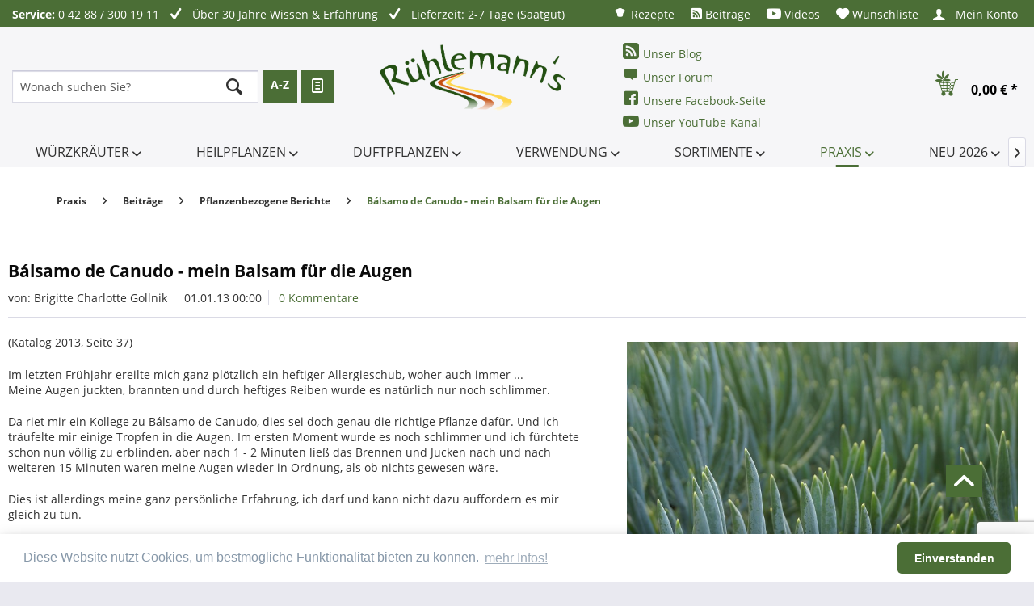

--- FILE ---
content_type: text/html; charset=UTF-8
request_url: https://www.kraeuter-und-duftpflanzen.de/praxis/beitraege/pflanzenbezogene-berichte/balsamo-de-canudo-mein-balsam-fuer-die-augen
body_size: 16660
content:
<!DOCTYPE html>
<html class="no-js" lang="de" itemscope="itemscope" itemtype="http://schema.org/WebPage">
<head>
<meta charset="utf-8">
<meta name="author" content="Hallo" />
<meta name="robots" content="index,follow" />
<meta name="revisit-after" content="15 days" />
<meta name="keywords" content="" />
<meta name="description" content="(Katalog 2013, Seite 37)
Im letzten Frühjahr ereilte mich ganz plötzlich ein heftiger Allergieschub, woher auch immer ...Meine Augen juckten, brann..." />
<meta property="og:type" content="article" />
<meta property="og:site_name" content="Rühlemann&#039;s Kräuter und Duftpflanzen" />
<meta property="og:title" content="Bálsamo de Canudo - mein Balsam für die Augen " />
<meta property="og:description" content=" (Katalog 2013, Seite 37)
Im letzten Frühjahr ereilte mich ganz plötzlich ein heftiger Allergieschub, woher auch immer ... Meine Augen juckten, brannten und durch heftiges Reiben wurde es natürlich nur noch schlimmer.
Da riet mir ein..." />
<meta property="article:author" content="Brigitte Charlotte Gollnik" />
<meta name="twitter:card" content="summary" />
<meta name="twitter:title" content="Bálsamo de Canudo - mein Balsam für die Augen " />
<meta name="twitter:description" content=" (Katalog 2013, Seite 37)
Im letzten Frühjahr ereilte mich ganz plötzlich ein heftiger Allergieschub, woher auch immer ... Meine Augen juckten, brannten und durch heftiges Reiben wurde es natürlich nur noch schlimmer.
Da riet mir ein..." />
<meta property="og:image" content="https://www.kraeuter-und-duftpflanzen.de/media/image/e1/16/2f/Balsam_Augen_kle01_DSC04404.jpg" />
<meta name="twitter:image" content="https://www.kraeuter-und-duftpflanzen.de/media/image/e1/16/2f/Balsam_Augen_kle01_DSC04404.jpg" />
<meta itemprop="copyrightHolder" content="Rühlemann&#039;s Kräuter und Duftpflanzen" />
<meta itemprop="copyrightYear" content="2014" />
<meta itemprop="isFamilyFriendly" content="True" />
<meta itemprop="image" content="https://www.kraeuter-und-duftpflanzen.de/media/image/b4/db/ab/Logo-R-hlemann-s.png" />
<meta name="viewport" content="width=device-width, initial-scale=1.0, user-scalable=no">
<meta name="mobile-web-app-capable" content="yes">
<meta name="apple-mobile-web-app-title" content="Rühlemann&#039;s Kräuter und Duftpflanzen">
<meta name="apple-mobile-web-app-capable" content="yes">
<meta name="apple-mobile-web-app-status-bar-style" content="default">
<link rel="apple-touch-icon-precomposed" href="https://www.kraeuter-und-duftpflanzen.de/media/image/8f/b0/83/pipal180x1808cBkwbnuXwMIz.png">
<link rel="shortcut icon" href="https://www.kraeuter-und-duftpflanzen.de/media/unknown/d9/0c/f4/favicon.ico">
<meta name="msapplication-navbutton-color" content="#4b6e36" />
<meta name="application-name" content="Rühlemann&#039;s Kräuter und Duftpflanzen" />
<meta name="msapplication-starturl" content="https://www.kraeuter-und-duftpflanzen.de/" />
<meta name="msapplication-window" content="width=1024;height=768" />
<meta name="msapplication-TileImage" content="https://www.kraeuter-und-duftpflanzen.de/media/image/c1/9d/f8/pipal150x150i2bctD7UYV5v4.png">
<meta name="msapplication-TileColor" content="#4b6e36">
<meta name="theme-color" content="#4b6e36" />
<link rel="canonical" href="https://www.kraeuter-und-duftpflanzen.de/praxis/beitraege/pflanzenbezogene-berichte/balsamo-de-canudo-mein-balsam-fuer-die-augen" />
<link rel="alternate" type="application/rss+xml" title=" RSS" href=""/>
<link rel="alternate" type="application/atom+xml" title=" ATOM" href=""/>
<title itemprop="name">Bálsamo de Canudo - mein Balsam für die Augen  | Pflanzenbezogene Berichte | Beiträge | Praxis | Rühlemann&#039;s Kräuter und Duftpflanzen</title>
<link href="/web/cache/1734802699_6fc153036d3015ecf69a41f0d83ee6fb.css" media="all" rel="stylesheet" type="text/css" />
<script>
var gaProperty = 'UA-28320677-1';
// Disable tracking if the opt-out cookie exists.
var disableStr = 'ga-disable-' + gaProperty;
if (document.cookie.indexOf(disableStr + '=true') > -1) {
window[disableStr] = true;
}
// Opt-out function
function gaOptout() {
document.cookie = disableStr + '=true; expires=Thu, 31 Dec 2199 23:59:59 UTC; path=/';
window[disableStr] = true;
}
</script>
<script type="text/javascript">
//<![CDATA[
(function() {
(function(i, s, o, g, r, a, m) {
i['GoogleAnalyticsObject'] = r;
i[r] = i[r] || function() {
(i[r].q = i[r].q || []).push(arguments)
}, i[r].l = 1 * new Date();
a = s.createElement(o),
m = s.getElementsByTagName(o)[0];
a.async = 1;
a.src = g;
m.parentNode.insertBefore(a, m)
})(window, document, 'script', '//www.google-analytics.com/analytics.js', 'ga');
ga('create', "UA-28320677-1", 'auto');
ga('set', 'anonymizeIp', true);
ga('send', 'pageview');
})();
//]]>
</script>
<script src="https://www.google.com/recaptcha/api.js?render=6LeqaEkpAAAAAGBVRgGhMBxxqn5JcoRPEE1NvRX4"></script>
<script type="text/javascript">
(function() {
var mainUrl = "https://cdn.findologic.com/static/3794EB9F46DF0842D7CCAB837C93210B/main.js";
var loader = document.createElement('script');
loader.type = 'text/javascript';
loader.async = true;
loader.src = "https://cdn.findologic.com/static/loader.min.js";
var s = document.getElementsByTagName('script')[0];
loader.setAttribute('data-fl-main', mainUrl);
s.parentNode.insertBefore(loader, s);
})();
</script>
<script async src="https://www.googletagmanager.com/gtag/js?id=G-6V6LCDBP7G"></script>
<script>
window.dataLayer = window.dataLayer || [];
function gtag(){dataLayer.push(arguments);}
gtag('js', new Date());
gtag('config', 'G-6V6LCDBP7G');
</script>
</head>
<body class="
is--ctl-blog is--act-detail
hide-sidebar" >
<div class="page-wrap">
<noscript class="noscript-main">
<div class="alert is--warning">
<div class="alert--icon">
<i class="icon--element icon--warning"></i>
</div>
<div class="alert--content">
Um R&#xFC;hlemann&#x27;s&#x20;Kr&#xE4;uter&#x20;und&#x20;Duftpflanzen in vollem Umfang nutzen zu k&ouml;nnen, empfehlen wir Ihnen Javascript in Ihrem Browser zu aktiveren.
</div>
</div>
</noscript>
<header class="header-main">
<div class="top-bar">
<div class="container block-group">
<div class="topbar--left-text-content">
<span class="topbar--left-text is--1 service--number">
<strong>Service:</strong> 0 42 88 / 300 19 11
</span>
<span class="topbar--left-text is--2">
<i class="icon--check"></i>
Über 30 Jahre Wissen & Erfahrung
</span>
<span class="topbar--left-text is--3">
<i class="icon--check"></i>
Lieferzeit: 2-7 Tage (Saatgut)
</span>
</div>
<ul class="navigation--list block-group" role="menubar">
<li class="navigation--entry entry--1 shp-custom" role="menuitem">
<a href="/rezepte" title="" class="btn">
<i class="al-icon-rezept-icon"></i>
Rezepte
</a>
</li>
<li class="navigation--entry entry--2 shp-custom" role="menuitem">
<a href="/beitraege" title="" class="btn">
<i class="icon--feed"></i>
Beiträge
</a>
</li>
<li class="navigation--entry entry--3 shp-custom" role="menuitem">
<a href="/videos" title="" class="btn">
<i class="fa fa-youtube-play"></i>
Videos
</a>
</li>

    <li class="navigation--entry entry--notepad" role="menuitem">
        <a href="https://www.kraeuter-und-duftpflanzen.de/merkzettel" title="Wunschliste" class="btn">
            <i class="icon--heart"></i>
            Wunschliste
                    </a>
    </li>




    <li class="navigation--entry entry--account"
        role="menuitem"
        data-offcanvas="true"
        data-offCanvasSelector=".account--dropdown-navigation">
        
            <a href="https://www.kraeuter-und-duftpflanzen.de/account"
               title="Mein Konto"
               class="btn is--icon-left entry--link account--link">
                <i class="icon--account"></i>
                                    <span class="account--display">
                        Mein Konto
                    </span>
                            </a>
        

            </li>




    <li class="header-basket">
        <div class="header-basket--container entry--cart navigation--entry" role="menuitem">
            <a class="btn is--icon-left cart--link" href="https://www.kraeuter-und-duftpflanzen.de/checkout/cart" title="Warenkorb">
                <span class="badge is--primary is--minimal cart--quantity is--hidden">0</span>

                <i class="al-icon-ruehlemann-basket2"></i>
                <i class="al-icon-ruehlemann-basket" style="display: none;"></i>

                <span class="cart--amount">
                    0,00&nbsp;&euro; *
                </span>
            </a>
            <div class="ajax-loader">&nbsp;</div>
        </div>
    </li>



</ul>
</div>
</div>
<div class="container header--navigation">
<div class="search-main block-group" role="menuitem" data-search="true" aria-haspopup="true">
<form action="/search" method="get" class="main-search--form">
<input type="search" name="sSearch" class="main-search--field" autocomplete="off" autocapitalize="off" placeholder="Wonach suchen Sie?" maxlength="30"  />
<button type="submit" class="main-search--button">
<i class="icon--search"></i>
<span class="main-search--text">Suchen</span>
</button>
<div class="form--ajax-loader">&nbsp;</div>
</form>
<div class="main-search--results"></div>
<a href="/Pflanzen-und-Saatgut" class="btn tooltipp">A-Z <span class="tooltipp-text">alphabetisch</span></a>
<a href="/Botanisch" class="btn tooltipp"><i class="icon--text"></i> <span class="tooltipp-text">botanisch</span></a>
</div>
<div class="logo-main block-group" role="banner">
<div class="logo--shop block">
<a class="logo--link" href="https://www.kraeuter-und-duftpflanzen.de/" title="Rühlemann&#039;s Kräuter und Duftpflanzen - zur Startseite wechseln">
<picture>
<source srcset="https://www.kraeuter-und-duftpflanzen.de/media/image/b4/db/ab/Logo-R-hlemann-s.png" media="(min-width: 78.75em)">
<source srcset="https://www.kraeuter-und-duftpflanzen.de/media/image/b4/db/ab/Logo-R-hlemann-s.png" media="(min-width: 64em)">
<source srcset="https://www.kraeuter-und-duftpflanzen.de/media/image/b4/db/ab/Logo-R-hlemann-s.png" media="(min-width: 48em)">
<img srcset="https://www.kraeuter-und-duftpflanzen.de/media/image/b4/db/ab/Logo-R-hlemann-s.png" alt="Rühlemann&#039;s Kräuter und Duftpflanzen - zur Startseite wechseln" />
</picture>
</a>
</div>
</div>
<div class="header-social">
<a href="https://blog.ruehlemanns.de/" class="header-social--link link-blog" target="_blank"><i class="icon--feed"></i>Unser Blog</a>
<a href="https://www.ruehlemanns-forum.de/" class="header-social--link link-forum" target="_blank"><i class="icon--comment"></i>Unser Forum</a>
<a href="https://www.facebook.com/R%C3%BChlemanns-Kr%C3%A4uter-und-Duftpflanzen-174138932609866/" class="header-social--link link-fb" target="_blank" rel="nofollow"><i class="icon--facebook3"></i>Unsere Facebook-Seite</a>
<a href="https://www.youtube.com/user/ruehlemanns/videos" class="header-social--link link-yt" target="_blank" rel="nofollow"><i class="fa fa-youtube-play" aria-hidden="true"></i>Unser YouTube-Kanal</a>
</div>
<ul class="custom-basket">

    <li class="navigation--entry entry--notepad" role="menuitem">
        <a href="https://www.kraeuter-und-duftpflanzen.de/merkzettel" title="Wunschliste" class="btn">
            <i class="icon--heart"></i>
            Wunschliste
                    </a>
    </li>




    <li class="navigation--entry entry--account"
        role="menuitem"
        data-offcanvas="true"
        data-offCanvasSelector=".account--dropdown-navigation">
        
            <a href="https://www.kraeuter-und-duftpflanzen.de/account"
               title="Mein Konto"
               class="btn is--icon-left entry--link account--link">
                <i class="icon--account"></i>
                                    <span class="account--display">
                        Mein Konto
                    </span>
                            </a>
        

            </li>




    <li class="header-basket">
        <div class="header-basket--container entry--cart navigation--entry" role="menuitem">
            <a class="btn is--icon-left cart--link" href="https://www.kraeuter-und-duftpflanzen.de/checkout/cart" title="Warenkorb">
                <span class="badge is--primary is--minimal cart--quantity is--hidden">0</span>

                <i class="al-icon-ruehlemann-basket2"></i>
                <i class="al-icon-ruehlemann-basket" style="display: none;"></i>

                <span class="cart--amount">
                    0,00&nbsp;&euro; *
                </span>
            </a>
            <div class="ajax-loader">&nbsp;</div>
        </div>
    </li>



</ul>
<nav class="shop--navigation block-group">
<ul class="navigation--list block-group" role="menubar">
<li class="navigation--entry entry--menu-left" role="menuitem">
<a class="entry--link entry--trigger btn is--icon-left" href="#offcanvas--left" data-offcanvas="true" data-offCanvasSelector=".sidebar-main">
<i class="icon--menu"></i> NAVIGATION
</a>
</li>
<li class="navigation--entry entry--search" role="menuitem" data-search="true" aria-haspopup="true">
<a class="btn entry--link entry--trigger" href="#show-hide--search" title="Suche anzeigen / schließen">
<i class="icon--search"></i>
<span class="search--display">Suchen</span>
</a>
<form action="/search" method="get" class="main-search--form">
<input type="search" name="sSearch" class="main-search--field" autocomplete="off" autocapitalize="off" placeholder="Wonach suchen Sie?" maxlength="30"  />
<button type="submit" class="main-search--button">
<i class="icon--search"></i>
<span class="main-search--text">Suchen</span>
</button>
<div class="form--ajax-loader">&nbsp;</div>
</form>
<div class="main-search--results"></div>
</li>

    <li class="navigation--entry entry--notepad" role="menuitem">
        <a href="https://www.kraeuter-und-duftpflanzen.de/merkzettel" title="Wunschliste" class="btn">
            <i class="icon--heart"></i>
            Wunschliste
                    </a>
    </li>




    <li class="navigation--entry entry--account"
        role="menuitem"
        data-offcanvas="true"
        data-offCanvasSelector=".account--dropdown-navigation">
        
            <a href="https://www.kraeuter-und-duftpflanzen.de/account"
               title="Mein Konto"
               class="btn is--icon-left entry--link account--link">
                <i class="icon--account"></i>
                                    <span class="account--display">
                        Mein Konto
                    </span>
                            </a>
        

            </li>




    <li class="header-basket">
        <div class="header-basket--container entry--cart navigation--entry" role="menuitem">
            <a class="btn is--icon-left cart--link" href="https://www.kraeuter-und-duftpflanzen.de/checkout/cart" title="Warenkorb">
                <span class="badge is--primary is--minimal cart--quantity is--hidden">0</span>

                <i class="al-icon-ruehlemann-basket2"></i>
                <i class="al-icon-ruehlemann-basket" style="display: none;"></i>

                <span class="cart--amount">
                    0,00&nbsp;&euro; *
                </span>
            </a>
            <div class="ajax-loader">&nbsp;</div>
        </div>
    </li>



</ul>
</nav>
<div class="container--ajax-cart" data-collapse-cart="true" data-displayMode="offcanvas"></div>
</div>
</header>
<nav class="navigation-main">
<div class="container" data-menu-scroller="true" data-listSelector=".navigation--list.container" data-viewPortSelector=".navigation--list-wrapper">
<div class="navigation--list-wrapper">
<ul class="navigation--list container" role="menubar" itemscope="itemscope" itemtype="http://schema.org/SiteNavigationElement">
<li class="navigation--entry" role="menuitem">
<a class="navigation--link" href="https://www.kraeuter-und-duftpflanzen.de/wuerzkraeuter" title="Würzkräuter" itemprop="url">
<span itemprop="name">Würzkräuter <i class="icon--arrow-down"></i></span>
</a>
</li><li class="navigation--entry" role="menuitem">
<a class="navigation--link" href="https://www.kraeuter-und-duftpflanzen.de/heilpflanzen" title="Heilpflanzen" itemprop="url">
<span itemprop="name">Heilpflanzen <i class="icon--arrow-down"></i></span>
</a>
</li><li class="navigation--entry" role="menuitem">
<a class="navigation--link" href="https://www.kraeuter-und-duftpflanzen.de/duftpflanzen" title="Duftpflanzen" itemprop="url">
<span itemprop="name">Duftpflanzen <i class="icon--arrow-down"></i></span>
</a>
</li><li class="navigation--entry" role="menuitem">
<a class="navigation--link" href="https://www.kraeuter-und-duftpflanzen.de/verwendung" title="Verwendung" itemprop="url">
<span itemprop="name">Verwendung <i class="icon--arrow-down"></i></span>
</a>
</li><li class="navigation--entry" role="menuitem">
<a class="navigation--link" href="https://www.kraeuter-und-duftpflanzen.de/cat/index/sCategory/359" title="Sortimente" itemprop="url">
<span itemprop="name">Sortimente <i class="icon--arrow-down"></i></span>
</a>
</li><li class="navigation--entry is--active" role="menuitem">
<a class="navigation--link is--active" href="https://www.kraeuter-und-duftpflanzen.de/praxis" title="Praxis" itemprop="url">
<span itemprop="name">Praxis <i class="icon--arrow-down"></i></span>
</a>
</li><li class="navigation--entry" role="menuitem">
<a class="navigation--link" href="https://www.kraeuter-und-duftpflanzen.de/neu-2026" title="Neu 2026" itemprop="url">
<span itemprop="name">Neu 2026 <i class="icon--arrow-down"></i></span>
</a>
</li>            </ul>
</div>
<div class="advanced-menu" data-advanced-menu="true" data-hoverDelay="250">
<div class="menu--container">
<div class="button-container">
<a href="https://www.kraeuter-und-duftpflanzen.de/wuerzkraeuter" class="button--category" title="Zur Kategorie Würzkräuter">
<i class="icon--arrow-right"></i>
Zur Kategorie Würzkräuter
</a>
<span class="button--close">
<i class="icon--cross"></i>
</span>
</div>
<div class="content--wrapper has--content has--teaser">
<ul class="menu--list menu--level-0 columns--3" style="width: 75%;">
<li class="menu--list-item item--level-0" style="width: 100%">
<a href="https://www.kraeuter-und-duftpflanzen.de/wuerzkraeuter/andere-wuerzkraeuter" class="menu--list-item-link" title="Andere Würzkräuter">Andere Würzkräuter</a>
</li>
<li class="menu--list-item item--level-0" style="width: 100%">
<a href="https://www.kraeuter-und-duftpflanzen.de/wuerzkraeuter/agastache" class="menu--list-item-link" title="Agastache">Agastache</a>
</li>
<li class="menu--list-item item--level-0" style="width: 100%">
<a href="https://www.kraeuter-und-duftpflanzen.de/wuerzkraeuter/amarant" class="menu--list-item-link" title="Amarant">Amarant</a>
</li>
<li class="menu--list-item item--level-0" style="width: 100%">
<a href="https://www.kraeuter-und-duftpflanzen.de/wuerzkraeuter/basilikum" class="menu--list-item-link" title="Basilikum">Basilikum</a>
</li>
<li class="menu--list-item item--level-0" style="width: 100%">
<a href="https://www.kraeuter-und-duftpflanzen.de/wuerzkraeuter/beifuss-moxa" class="menu--list-item-link" title="Beifuß, Moxa">Beifuß, Moxa</a>
</li>
<li class="menu--list-item item--level-0" style="width: 100%">
<a href="https://www.kraeuter-und-duftpflanzen.de/wuerzkraeuter/bergminze" class="menu--list-item-link" title="Bergminze">Bergminze</a>
</li>
<li class="menu--list-item item--level-0" style="width: 100%">
<a href="https://www.kraeuter-und-duftpflanzen.de/wuerzkraeuter/bohnenkraut" class="menu--list-item-link" title="Bohnenkraut">Bohnenkraut</a>
</li>
<li class="menu--list-item item--level-0" style="width: 100%">
<a href="https://www.kraeuter-und-duftpflanzen.de/wuerzkraeuter/borretsch" class="menu--list-item-link" title="Borretsch">Borretsch</a>
</li>
<li class="menu--list-item item--level-0" style="width: 100%">
<a href="https://www.kraeuter-und-duftpflanzen.de/wuerzkraeuter/brunnenkresse" class="menu--list-item-link" title="Brunnenkresse">Brunnenkresse</a>
</li>
<li class="menu--list-item item--level-0" style="width: 100%">
<a href="https://www.kraeuter-und-duftpflanzen.de/wuerzkraeuter/chili" class="menu--list-item-link" title="Chili">Chili</a>
</li>
<li class="menu--list-item item--level-0" style="width: 100%">
<a href="https://www.kraeuter-und-duftpflanzen.de/wuerzkraeuter/currystrauch-currykraut" class="menu--list-item-link" title="Currystrauch, Currykraut">Currystrauch, Currykraut</a>
</li>
<li class="menu--list-item item--level-0" style="width: 100%">
<a href="https://www.kraeuter-und-duftpflanzen.de/wuerzkraeuter/dill" class="menu--list-item-link" title="Dill">Dill</a>
</li>
<li class="menu--list-item item--level-0" style="width: 100%">
<a href="https://www.kraeuter-und-duftpflanzen.de/wuerzkraeuter/eiskraut" class="menu--list-item-link" title="Eiskraut">Eiskraut</a>
</li>
<li class="menu--list-item item--level-0" style="width: 100%">
<a href="https://www.kraeuter-und-duftpflanzen.de/wuerzkraeuter/elsholtzia" class="menu--list-item-link" title="Elsholtzia">Elsholtzia</a>
</li>
<li class="menu--list-item item--level-0" style="width: 100%">
<a href="https://www.kraeuter-und-duftpflanzen.de/wuerzkraeuter/estragon" class="menu--list-item-link" title="Estragon">Estragon</a>
</li>
<li class="menu--list-item item--level-0" style="width: 100%">
<a href="https://www.kraeuter-und-duftpflanzen.de/wuerzkraeuter/fenchel" class="menu--list-item-link" title="Fenchel">Fenchel</a>
</li>
<li class="menu--list-item item--level-0" style="width: 100%">
<a href="https://www.kraeuter-und-duftpflanzen.de/wuerzkraeuter/graeser" class="menu--list-item-link" title="Gräser">Gräser</a>
</li>
<li class="menu--list-item item--level-0" style="width: 100%">
<a href="https://www.kraeuter-und-duftpflanzen.de/wuerzkraeuter/ingwergewaechse" class="menu--list-item-link" title="Ingwergewächse">Ingwergewächse</a>
</li>
<li class="menu--list-item item--level-0" style="width: 100%">
<a href="https://www.kraeuter-und-duftpflanzen.de/wuerzkraeuter/koriander" class="menu--list-item-link" title="Koriander">Koriander</a>
</li>
<li class="menu--list-item item--level-0" style="width: 100%">
<a href="https://www.kraeuter-und-duftpflanzen.de/wuerzkraeuter/kresse" class="menu--list-item-link" title="Kresse">Kresse</a>
</li>
<li class="menu--list-item item--level-0" style="width: 100%">
<a href="https://www.kraeuter-und-duftpflanzen.de/wuerzkraeuter/kuemmel" class="menu--list-item-link" title="Kümmel">Kümmel</a>
</li>
<li class="menu--list-item item--level-0" style="width: 100%">
<a href="https://www.kraeuter-und-duftpflanzen.de/wuerzkraeuter/lauch" class="menu--list-item-link" title="Lauch">Lauch</a>
</li>
<li class="menu--list-item item--level-0" style="width: 100%">
<a href="https://www.kraeuter-und-duftpflanzen.de/wuerzkraeuter/liebstoeckel" class="menu--list-item-link" title="Liebstöckel">Liebstöckel</a>
</li>
<li class="menu--list-item item--level-0" style="width: 100%">
<a href="https://www.kraeuter-und-duftpflanzen.de/wuerzkraeuter/majoran" class="menu--list-item-link" title="Majoran">Majoran</a>
</li>
<li class="menu--list-item item--level-0" style="width: 100%">
<a href="https://www.kraeuter-und-duftpflanzen.de/wuerzkraeuter/meerrettich" class="menu--list-item-link" title="Meerrettich">Meerrettich</a>
</li>
<li class="menu--list-item item--level-0" style="width: 100%">
<a href="https://www.kraeuter-und-duftpflanzen.de/wuerzkraeuter/melisse" class="menu--list-item-link" title="Melisse">Melisse</a>
</li>
<li class="menu--list-item item--level-0" style="width: 100%">
<a href="https://www.kraeuter-und-duftpflanzen.de/wuerzkraeuter/minze-minzestrauch" class="menu--list-item-link" title="Minze, Minzestrauch">Minze, Minzestrauch</a>
</li>
<li class="menu--list-item item--level-0" style="width: 100%">
<a href="https://www.kraeuter-und-duftpflanzen.de/wuerzkraeuter/myrte" class="menu--list-item-link" title="Myrte">Myrte</a>
</li>
<li class="menu--list-item item--level-0" style="width: 100%">
<a href="https://www.kraeuter-und-duftpflanzen.de/wuerzkraeuter/oregano" class="menu--list-item-link" title="Oregano">Oregano</a>
</li>
<li class="menu--list-item item--level-0" style="width: 100%">
<a href="https://www.kraeuter-und-duftpflanzen.de/wuerzkraeuter/parakresse" class="menu--list-item-link" title="Parakresse">Parakresse</a>
</li>
<li class="menu--list-item item--level-0" style="width: 100%">
<a href="https://www.kraeuter-und-duftpflanzen.de/wuerzkraeuter/perilla-shiso" class="menu--list-item-link" title="Perilla, Shiso">Perilla, Shiso</a>
</li>
<li class="menu--list-item item--level-0" style="width: 100%">
<a href="https://www.kraeuter-und-duftpflanzen.de/wuerzkraeuter/petersilie" class="menu--list-item-link" title="Petersilie">Petersilie</a>
</li>
<li class="menu--list-item item--level-0" style="width: 100%">
<a href="https://www.kraeuter-und-duftpflanzen.de/wuerzkraeuter/pfeffergewaechse" class="menu--list-item-link" title="Pfeffergewächse">Pfeffergewächse</a>
</li>
<li class="menu--list-item item--level-0" style="width: 100%">
<a href="https://www.kraeuter-und-duftpflanzen.de/wuerzkraeuter/portulak" class="menu--list-item-link" title="Portulak">Portulak</a>
</li>
<li class="menu--list-item item--level-0" style="width: 100%">
<a href="https://www.kraeuter-und-duftpflanzen.de/wuerzkraeuter/rosmarin" class="menu--list-item-link" title="Rosmarin">Rosmarin</a>
</li>
<li class="menu--list-item item--level-0" style="width: 100%">
<a href="https://www.kraeuter-und-duftpflanzen.de/wuerzkraeuter/rauke-rucola" class="menu--list-item-link" title="Rauke, Rucola">Rauke, Rucola</a>
</li>
<li class="menu--list-item item--level-0" style="width: 100%">
<a href="https://www.kraeuter-und-duftpflanzen.de/wuerzkraeuter/salbei-salbeistrauch" class="menu--list-item-link" title="Salbei, Salbeistrauch">Salbei, Salbeistrauch</a>
</li>
<li class="menu--list-item item--level-0" style="width: 100%">
<a href="https://www.kraeuter-und-duftpflanzen.de/wuerzkraeuter/sauerampfer" class="menu--list-item-link" title="Sauerampfer">Sauerampfer</a>
</li>
<li class="menu--list-item item--level-0" style="width: 100%">
<a href="https://www.kraeuter-und-duftpflanzen.de/wuerzkraeuter/sellerie" class="menu--list-item-link" title="Sellerie">Sellerie</a>
</li>
<li class="menu--list-item item--level-0" style="width: 100%">
<a href="https://www.kraeuter-und-duftpflanzen.de/wuerzkraeuter/senf-blattsenf" class="menu--list-item-link" title="Senf, Blattsenf">Senf, Blattsenf</a>
</li>
<li class="menu--list-item item--level-0" style="width: 100%">
<a href="https://www.kraeuter-und-duftpflanzen.de/wuerzkraeuter/stevia" class="menu--list-item-link" title="Stevia">Stevia</a>
</li>
<li class="menu--list-item item--level-0" style="width: 100%">
<a href="https://www.kraeuter-und-duftpflanzen.de/wuerzkraeuter/tagetes-gewuerz" class="menu--list-item-link" title="Tagetes, Gewürz-">Tagetes, Gewürz-</a>
</li>
<li class="menu--list-item item--level-0" style="width: 100%">
<a href="https://www.kraeuter-und-duftpflanzen.de/wuerzkraeuter/thymian" class="menu--list-item-link" title="Thymian">Thymian</a>
</li>
<li class="menu--list-item item--level-0" style="width: 100%">
<a href="https://www.kraeuter-und-duftpflanzen.de/wuerzkraeuter/verbene-eisenkraut" class="menu--list-item-link" title="Verbene, Eisenkraut">Verbene, Eisenkraut</a>
</li>
<li class="menu--list-item item--level-0" style="width: 100%">
<a href="https://www.kraeuter-und-duftpflanzen.de/wuerzkraeuter/waldmeister" class="menu--list-item-link" title="Waldmeister">Waldmeister</a>
</li>
<li class="menu--list-item item--level-0" style="width: 100%">
<a href="https://www.kraeuter-und-duftpflanzen.de/wuerzkraeuter/weinraute" class="menu--list-item-link" title="Weinraute">Weinraute</a>
</li>
<li class="menu--list-item item--level-0" style="width: 100%">
<a href="https://www.kraeuter-und-duftpflanzen.de/wuerzkraeuter/ysop" class="menu--list-item-link" title="Ysop">Ysop</a>
</li>
<li class="menu--list-item item--level-0" style="width: 100%">
<a href="https://www.kraeuter-und-duftpflanzen.de/wuerzkraeuter/zatar-za-atar" class="menu--list-item-link" title="Zatar, Za&#039;atar">Zatar, Za'atar</a>
</li>
</ul>
<div class="menu--delimiter" style="right: 25%;"></div>
<div class="menu--teaser" style="width: 25%;">
<a href="https://www.kraeuter-und-duftpflanzen.de/wuerzkraeuter" title="Zur Kategorie Würzkräuter" class="teaser--image" style="background-image: url(https://www.kraeuter-und-duftpflanzen.de/media/image/cb/c5/5b/GamanderdzzJUxRKcwxtK.jpg);"></a>
<div class="teaser--headline">Würzkräuter</div>
<div class="teaser--text">
Hier finden Sie Gewürzkräuter und andere Pflanzen, die in besonders in der Küche Verwendung finden. Würze gebende Ingredienzen sind seit Menschengedenken eine kostbare Zutat bei der Bereitung von Speisen. Dabei sind die Grenzen fließend: Sind...
<a class="teaser--text-link" href="https://www.kraeuter-und-duftpflanzen.de/wuerzkraeuter" title="mehr erfahren">
mehr erfahren
</a>
</div>
</div>
</div>
</div>
<div class="menu--container">
<div class="button-container">
<a href="https://www.kraeuter-und-duftpflanzen.de/heilpflanzen" class="button--category" title="Zur Kategorie Heilpflanzen">
<i class="icon--arrow-right"></i>
Zur Kategorie Heilpflanzen
</a>
<span class="button--close">
<i class="icon--cross"></i>
</span>
</div>
<div class="content--wrapper has--content has--teaser">
<ul class="menu--list menu--level-0 columns--3" style="width: 75%;">
<li class="menu--list-item item--level-0" style="width: 100%">
<a href="https://www.kraeuter-und-duftpflanzen.de/heilpflanzen/andere-heilkraeuter" class="menu--list-item-link" title="Andere Heilkräuter">Andere Heilkräuter</a>
</li>
<li class="menu--list-item item--level-0" style="width: 100%">
<a href="https://www.kraeuter-und-duftpflanzen.de/heilpflanzen/alant" class="menu--list-item-link" title="Alant">Alant</a>
</li>
<li class="menu--list-item item--level-0" style="width: 100%">
<a href="https://www.kraeuter-und-duftpflanzen.de/heilpflanzen/aloe" class="menu--list-item-link" title="Aloe">Aloe</a>
</li>
<li class="menu--list-item item--level-0" style="width: 100%">
<a href="https://www.kraeuter-und-duftpflanzen.de/heilpflanzen/baldrian" class="menu--list-item-link" title="Baldrian">Baldrian</a>
</li>
<li class="menu--list-item item--level-0" style="width: 100%">
<a href="https://www.kraeuter-und-duftpflanzen.de/heilpflanzen/comfrey-beinwell" class="menu--list-item-link" title="Comfrey, Beinwell">Comfrey, Beinwell</a>
</li>
<li class="menu--list-item item--level-0" style="width: 100%">
<a href="https://www.kraeuter-und-duftpflanzen.de/heilpflanzen/cystus-cistrose" class="menu--list-item-link" title="Cystus, Cistrose">Cystus, Cistrose</a>
</li>
<li class="menu--list-item item--level-0" style="width: 100%">
<a href="https://www.kraeuter-und-duftpflanzen.de/heilpflanzen/echinacea" class="menu--list-item-link" title="Echinacea">Echinacea</a>
</li>
<li class="menu--list-item item--level-0" style="width: 100%">
<a href="https://www.kraeuter-und-duftpflanzen.de/heilpflanzen/ehrenpreis" class="menu--list-item-link" title="Ehrenpreis">Ehrenpreis</a>
</li>
<li class="menu--list-item item--level-0" style="width: 100%">
<a href="https://www.kraeuter-und-duftpflanzen.de/heilpflanzen/eisenkraut" class="menu--list-item-link" title="Eisenkraut">Eisenkraut</a>
</li>
<li class="menu--list-item item--level-0" style="width: 100%">
<a href="https://www.kraeuter-und-duftpflanzen.de/heilpflanzen/ephedra" class="menu--list-item-link" title="Ephedra">Ephedra</a>
</li>
<li class="menu--list-item item--level-0" style="width: 100%">
<a href="https://www.kraeuter-und-duftpflanzen.de/heilpflanzen/eukalyptus" class="menu--list-item-link" title="Eukalyptus">Eukalyptus</a>
</li>
<li class="menu--list-item item--level-0" style="width: 100%">
<a href="https://www.kraeuter-und-duftpflanzen.de/heilpflanzen/farnkraeuter" class="menu--list-item-link" title="Farnkräuter">Farnkräuter</a>
</li>
<li class="menu--list-item item--level-0" style="width: 100%">
<a href="https://www.kraeuter-und-duftpflanzen.de/heilpflanzen/fingerhut" class="menu--list-item-link" title="Fingerhut">Fingerhut</a>
</li>
<li class="menu--list-item item--level-0" style="width: 100%">
<a href="https://www.kraeuter-und-duftpflanzen.de/heilpflanzen/flachs-lein" class="menu--list-item-link" title="Flachs, Lein">Flachs, Lein</a>
</li>
<li class="menu--list-item item--level-0" style="width: 100%">
<a href="https://www.kraeuter-und-duftpflanzen.de/heilpflanzen/gamander" class="menu--list-item-link" title="Gamander">Gamander</a>
</li>
<li class="menu--list-item item--level-0" style="width: 100%">
<a href="https://www.kraeuter-und-duftpflanzen.de/heilpflanzen/ginseng" class="menu--list-item-link" title="Ginseng">Ginseng</a>
</li>
<li class="menu--list-item item--level-0" style="width: 100%">
<a href="https://www.kraeuter-und-duftpflanzen.de/heilpflanzen/goji-beere" class="menu--list-item-link" title="Goji-Beere">Goji-Beere</a>
</li>
<li class="menu--list-item item--level-0" style="width: 100%">
<a href="https://www.kraeuter-und-duftpflanzen.de/heilpflanzen/helmkraut" class="menu--list-item-link" title="Helmkraut">Helmkraut</a>
</li>
<li class="menu--list-item item--level-0" style="width: 100%">
<a href="https://www.kraeuter-und-duftpflanzen.de/heilpflanzen/herzgespann" class="menu--list-item-link" title="Herzgespann">Herzgespann</a>
</li>
<li class="menu--list-item item--level-0" style="width: 100%">
<a href="https://www.kraeuter-und-duftpflanzen.de/heilpflanzen/hopfen" class="menu--list-item-link" title="Hopfen">Hopfen</a>
</li>
<li class="menu--list-item item--level-0" style="width: 100%">
<a href="https://www.kraeuter-und-duftpflanzen.de/heilpflanzen/jiaogulan" class="menu--list-item-link" title="Jiaogulan">Jiaogulan</a>
</li>
<li class="menu--list-item item--level-0" style="width: 100%">
<a href="https://www.kraeuter-und-duftpflanzen.de/heilpflanzen/johanniskraut" class="menu--list-item-link" title="Johanniskraut">Johanniskraut</a>
</li>
<li class="menu--list-item item--level-0" style="width: 100%">
<a href="https://www.kraeuter-und-duftpflanzen.de/heilpflanzen/justicia" class="menu--list-item-link" title="Justicia">Justicia</a>
</li>
<li class="menu--list-item item--level-0" style="width: 100%">
<a href="https://www.kraeuter-und-duftpflanzen.de/heilpflanzen/kalmus" class="menu--list-item-link" title="Kalmus">Kalmus</a>
</li>
<li class="menu--list-item item--level-0" style="width: 100%">
<a href="https://www.kraeuter-und-duftpflanzen.de/heilpflanzen/kamille" class="menu--list-item-link" title="Kamille">Kamille</a>
</li>
<li class="menu--list-item item--level-0" style="width: 100%">
<a href="https://www.kraeuter-und-duftpflanzen.de/heilpflanzen/katzenminze" class="menu--list-item-link" title="Katzenminze">Katzenminze</a>
</li>
<li class="menu--list-item item--level-0" style="width: 100%">
<a href="https://www.kraeuter-und-duftpflanzen.de/heilpflanzen/maca" class="menu--list-item-link" title="Maca">Maca</a>
</li>
<li class="menu--list-item item--level-0" style="width: 100%">
<a href="https://www.kraeuter-und-duftpflanzen.de/heilpflanzen/malve" class="menu--list-item-link" title="Malve">Malve</a>
</li>
<li class="menu--list-item item--level-0" style="width: 100%">
<a href="https://www.kraeuter-und-duftpflanzen.de/heilpflanzen/mohn" class="menu--list-item-link" title="Mohn">Mohn</a>
</li>
<li class="menu--list-item item--level-0" style="width: 100%">
<a href="https://www.kraeuter-und-duftpflanzen.de/heilpflanzen/monarda-goldmelisse-indianernessel" class="menu--list-item-link" title="Monarda, Goldmelisse, Indianernessel">Monarda, Goldmelisse, Indianernessel</a>
</li>
<li class="menu--list-item item--level-0" style="width: 100%">
<a href="https://www.kraeuter-und-duftpflanzen.de/heilpflanzen/mutterkraut" class="menu--list-item-link" title="Mutterkraut">Mutterkraut</a>
</li>
<li class="menu--list-item item--level-0" style="width: 100%">
<a href="https://www.kraeuter-und-duftpflanzen.de/heilpflanzen/moenchspfeffer" class="menu--list-item-link" title="Mönchspfeffer">Mönchspfeffer</a>
</li>
<li class="menu--list-item item--level-0" style="width: 100%">
<a href="https://www.kraeuter-und-duftpflanzen.de/heilpflanzen/nachtschatten" class="menu--list-item-link" title="Nachtschatten">Nachtschatten</a>
</li>
<li class="menu--list-item item--level-0" style="width: 100%">
<a href="https://www.kraeuter-und-duftpflanzen.de/heilpflanzen/odermennig" class="menu--list-item-link" title="Odermennig">Odermennig</a>
</li>
<li class="menu--list-item item--level-0" style="width: 100%">
<a href="https://www.kraeuter-und-duftpflanzen.de/heilpflanzen/seidenpflanze" class="menu--list-item-link" title="Seidenpflanze">Seidenpflanze</a>
</li>
<li class="menu--list-item item--level-0" style="width: 100%">
<a href="https://www.kraeuter-und-duftpflanzen.de/heilpflanzen/senna" class="menu--list-item-link" title="Senna">Senna</a>
</li>
<li class="menu--list-item item--level-0" style="width: 100%">
<a href="https://www.kraeuter-und-duftpflanzen.de/heilpflanzen/stechapfel" class="menu--list-item-link" title="Stechapfel">Stechapfel</a>
</li>
<li class="menu--list-item item--level-0" style="width: 100%">
<a href="https://www.kraeuter-und-duftpflanzen.de/heilpflanzen/suessholz" class="menu--list-item-link" title="Süßholz">Süßholz</a>
</li>
<li class="menu--list-item item--level-0" style="width: 100%">
<a href="https://www.kraeuter-und-duftpflanzen.de/heilpflanzen/tabak" class="menu--list-item-link" title="Tabak">Tabak</a>
</li>
<li class="menu--list-item item--level-0" style="width: 100%">
<a href="https://www.kraeuter-und-duftpflanzen.de/heilpflanzen/trichterwinde" class="menu--list-item-link" title="Trichterwinde">Trichterwinde</a>
</li>
<li class="menu--list-item item--level-0" style="width: 100%">
<a href="https://www.kraeuter-und-duftpflanzen.de/heilpflanzen/wasserdost" class="menu--list-item-link" title="Wasserdost">Wasserdost</a>
</li>
<li class="menu--list-item item--level-0" style="width: 100%">
<a href="https://www.kraeuter-und-duftpflanzen.de/heilpflanzen/wegerich" class="menu--list-item-link" title="Wegerich">Wegerich</a>
</li>
<li class="menu--list-item item--level-0" style="width: 100%">
<a href="https://www.kraeuter-und-duftpflanzen.de/heilpflanzen/wermut" class="menu--list-item-link" title="Wermut">Wermut</a>
</li>
<li class="menu--list-item item--level-0" style="width: 100%">
<a href="https://www.kraeuter-und-duftpflanzen.de/heilpflanzen/yamswurzel" class="menu--list-item-link" title="Yamswurzel">Yamswurzel</a>
</li>
</ul>
<div class="menu--delimiter" style="right: 25%;"></div>
<div class="menu--teaser" style="width: 25%;">
<a href="https://www.kraeuter-und-duftpflanzen.de/heilpflanzen" title="Zur Kategorie Heilpflanzen" class="teaser--image" style="background-image: url(https://www.kraeuter-und-duftpflanzen.de/media/image/1c/b9/54/Echinacea.jpg);"></a>
<div class="teaser--headline">Heilpflanzen, Heilkräuter</div>
<div class="teaser--text">
Arznei- oder Heilpflanzen werden in allen Kulturen auf der Welt eingesetzt. Wichtig ist das Wissen um die Verwendung und Dosierung. Die Inhaltsstoffe sind meistens so vielfältig, daß sie nur im Zusammenspiel miteinander ihre heilende Wirkung...
<a class="teaser--text-link" href="https://www.kraeuter-und-duftpflanzen.de/heilpflanzen" title="mehr erfahren">
mehr erfahren
</a>
</div>
</div>
</div>
</div>
<div class="menu--container">
<div class="button-container">
<a href="https://www.kraeuter-und-duftpflanzen.de/duftpflanzen" class="button--category" title="Zur Kategorie Duftpflanzen">
<i class="icon--arrow-right"></i>
Zur Kategorie Duftpflanzen
</a>
<span class="button--close">
<i class="icon--cross"></i>
</span>
</div>
<div class="content--wrapper has--content has--teaser">
<ul class="menu--list menu--level-0 columns--3" style="width: 75%;">
<li class="menu--list-item item--level-0" style="width: 100%">
<a href="https://www.kraeuter-und-duftpflanzen.de/duftpflanzen/andere-duftpflanzen" class="menu--list-item-link" title="Andere Duftpflanzen">Andere Duftpflanzen</a>
</li>
<li class="menu--list-item item--level-0" style="width: 100%">
<a href="https://www.kraeuter-und-duftpflanzen.de/duftpflanzen/balsamita" class="menu--list-item-link" title="Balsamita">Balsamita</a>
</li>
<li class="menu--list-item item--level-0" style="width: 100%">
<a href="https://www.kraeuter-und-duftpflanzen.de/duftpflanzen/balsampappel" class="menu--list-item-link" title="Balsampappel">Balsampappel</a>
</li>
<li class="menu--list-item item--level-0" style="width: 100%">
<a href="https://www.kraeuter-und-duftpflanzen.de/duftpflanzen/citrus" class="menu--list-item-link" title="Citrus">Citrus</a>
</li>
<li class="menu--list-item item--level-0" style="width: 100%">
<a href="https://www.kraeuter-und-duftpflanzen.de/duftpflanzen/duftgeranie" class="menu--list-item-link" title="Duftgeranie">Duftgeranie</a>
</li>
<li class="menu--list-item item--level-0" style="width: 100%">
<a href="https://www.kraeuter-und-duftpflanzen.de/duftpflanzen/duft-lupine" class="menu--list-item-link" title="Duft-Lupine">Duft-Lupine</a>
</li>
<li class="menu--list-item item--level-0" style="width: 100%">
<a href="https://www.kraeuter-und-duftpflanzen.de/duftpflanzen/duft-nemesie" class="menu--list-item-link" title="Duft-Nemesie">Duft-Nemesie</a>
</li>
<li class="menu--list-item item--level-0" style="width: 100%">
<a href="https://www.kraeuter-und-duftpflanzen.de/duftpflanzen/duft-wicke" class="menu--list-item-link" title="Duft-Wicke">Duft-Wicke</a>
</li>
<li class="menu--list-item item--level-0" style="width: 100%">
<a href="https://www.kraeuter-und-duftpflanzen.de/duftpflanzen/eberraute" class="menu--list-item-link" title="Eberraute">Eberraute</a>
</li>
<li class="menu--list-item item--level-0" style="width: 100%">
<a href="https://www.kraeuter-und-duftpflanzen.de/duftpflanzen/flieder" class="menu--list-item-link" title="Flieder">Flieder</a>
</li>
<li class="menu--list-item item--level-0" style="width: 100%">
<a href="https://www.kraeuter-und-duftpflanzen.de/duftpflanzen/gaudich" class="menu--list-item-link" title="Gaudich">Gaudich</a>
</li>
<li class="menu--list-item item--level-0" style="width: 100%">
<a href="https://www.kraeuter-und-duftpflanzen.de/duftpflanzen/geissblatt" class="menu--list-item-link" title="Geißblatt">Geißblatt</a>
</li>
<li class="menu--list-item item--level-0" style="width: 100%">
<a href="https://www.kraeuter-und-duftpflanzen.de/duftpflanzen/ginster" class="menu--list-item-link" title="Ginster">Ginster</a>
</li>
<li class="menu--list-item item--level-0" style="width: 100%">
<a href="https://www.kraeuter-und-duftpflanzen.de/duftpflanzen/goldlack" class="menu--list-item-link" title="Goldlack">Goldlack</a>
</li>
<li class="menu--list-item item--level-0" style="width: 100%">
<a href="https://www.kraeuter-und-duftpflanzen.de/duftpflanzen/heliotrop" class="menu--list-item-link" title="Heliotrop">Heliotrop</a>
</li>
<li class="menu--list-item item--level-0" style="width: 100%">
<a href="https://www.kraeuter-und-duftpflanzen.de/duftpflanzen/jasmin" class="menu--list-item-link" title="Jasmin">Jasmin</a>
</li>
<li class="menu--list-item item--level-0" style="width: 100%">
<a href="https://www.kraeuter-und-duftpflanzen.de/duftpflanzen/lavendel" class="menu--list-item-link" title="Lavendel">Lavendel</a>
</li>
<li class="menu--list-item item--level-0" style="width: 100%">
<a href="https://www.kraeuter-und-duftpflanzen.de/duftpflanzen/levkoje" class="menu--list-item-link" title="Levkoje">Levkoje</a>
</li>
<li class="menu--list-item item--level-0" style="width: 100%">
<a href="https://www.kraeuter-und-duftpflanzen.de/duftpflanzen/nachtkerze" class="menu--list-item-link" title="Nachtkerze">Nachtkerze</a>
</li>
<li class="menu--list-item item--level-0" style="width: 100%">
<a href="https://www.kraeuter-und-duftpflanzen.de/duftpflanzen/nachtviole" class="menu--list-item-link" title="Nachtviole">Nachtviole</a>
</li>
<li class="menu--list-item item--level-0" style="width: 100%">
<a href="https://www.kraeuter-und-duftpflanzen.de/duftpflanzen/nelke" class="menu--list-item-link" title="Nelke">Nelke</a>
</li>
<li class="menu--list-item item--level-0" style="width: 100%">
<a href="https://www.kraeuter-und-duftpflanzen.de/duftpflanzen/patchouli" class="menu--list-item-link" title="Patchouli">Patchouli</a>
</li>
<li class="menu--list-item item--level-0" style="width: 100%">
<a href="https://www.kraeuter-und-duftpflanzen.de/duftpflanzen/pfeifenstrauch" class="menu--list-item-link" title="Pfeifenstrauch">Pfeifenstrauch</a>
</li>
<li class="menu--list-item item--level-0" style="width: 100%">
<a href="https://www.kraeuter-und-duftpflanzen.de/duftpflanzen/rose" class="menu--list-item-link" title="Rose">Rose</a>
</li>
<li class="menu--list-item item--level-0" style="width: 100%">
<a href="https://www.kraeuter-und-duftpflanzen.de/duftpflanzen/schneeballstrauch" class="menu--list-item-link" title="Schneeballstrauch">Schneeballstrauch</a>
</li>
<li class="menu--list-item item--level-0" style="width: 100%">
<a href="https://www.kraeuter-und-duftpflanzen.de/duftpflanzen/veilchen" class="menu--list-item-link" title="Veilchen">Veilchen</a>
</li>
<li class="menu--list-item item--level-0" style="width: 100%">
<a href="https://www.kraeuter-und-duftpflanzen.de/duftpflanzen/wunderblume" class="menu--list-item-link" title="Wunderblume">Wunderblume</a>
</li>
<li class="menu--list-item item--level-0" style="width: 100%">
<a href="https://www.kraeuter-und-duftpflanzen.de/duftpflanzen/zypressenkraut" class="menu--list-item-link" title="Zypressenkraut">Zypressenkraut</a>
</li>
</ul>
<div class="menu--delimiter" style="right: 25%;"></div>
<div class="menu--teaser" style="width: 25%;">
<a href="https://www.kraeuter-und-duftpflanzen.de/duftpflanzen" title="Zur Kategorie Duftpflanzen" class="teaser--image" style="background-image: url(https://www.kraeuter-und-duftpflanzen.de/media/image/b0/84/1d/Lavendel.jpg);"></a>
<div class="teaser--headline">Duftpflanzen</div>
<div class="teaser--text">
Der Duft ist es, der die Seele einer Pflanze offenbahrt. Immer wieder bin ich überrascht und fasziniert von der Vielfalt an Aromen, die die Natur hervorbringt. Niemals ist der lebendige, frische Duft einer Blüte oder eines Blattes vergleichbar...
<a class="teaser--text-link" href="https://www.kraeuter-und-duftpflanzen.de/duftpflanzen" title="mehr erfahren">
mehr erfahren
</a>
</div>
</div>
</div>
</div>
<div class="menu--container">
<div class="button-container">
<a href="https://www.kraeuter-und-duftpflanzen.de/verwendung" class="button--category" title="Zur Kategorie Verwendung">
<i class="icon--arrow-right"></i>
Zur Kategorie Verwendung
</a>
<span class="button--close">
<i class="icon--cross"></i>
</span>
</div>
<div class="content--wrapper has--content has--teaser">
<ul class="menu--list menu--level-0 columns--3" style="width: 75%;">
<li class="menu--list-item item--level-0" style="width: 100%">
<a href="https://www.kraeuter-und-duftpflanzen.de/verwendung/superfood" class="menu--list-item-link" title="Superfood">Superfood</a>
</li>
<li class="menu--list-item item--level-0" style="width: 100%">
<a href="https://www.kraeuter-und-duftpflanzen.de/verwendung/wildkraeuter" class="menu--list-item-link" title="Wildkräuter">Wildkräuter</a>
</li>
<li class="menu--list-item item--level-0" style="width: 100%">
<a href="https://www.kraeuter-und-duftpflanzen.de/verwendung/aphrodisische-kraeuter" class="menu--list-item-link" title="Aphrodisische Kräuter">Aphrodisische Kräuter</a>
</li>
<li class="menu--list-item item--level-0" style="width: 100%">
<a href="https://www.kraeuter-und-duftpflanzen.de/verwendung/bienen-und-hummelpflanzen" class="menu--list-item-link" title="Bienen- und Hummelpflanzen">Bienen- und Hummelpflanzen</a>
</li>
<li class="menu--list-item item--level-0" style="width: 100%">
<a href="https://www.kraeuter-und-duftpflanzen.de/verwendung/gruene-sosse" class="menu--list-item-link" title="Grüne Soße">Grüne Soße</a>
</li>
<li class="menu--list-item item--level-0" style="width: 100%">
<a href="https://www.kraeuter-und-duftpflanzen.de/verwendung/futter-fuer-tiere" class="menu--list-item-link" title="Futter für Tiere">Futter für Tiere</a>
</li>
<li class="menu--list-item item--level-0" style="width: 100%">
<a href="https://www.kraeuter-und-duftpflanzen.de/verwendung/blumengestecke" class="menu--list-item-link" title="Blumengestecke">Blumengestecke</a>
</li>
<li class="menu--list-item item--level-0" style="width: 100%">
<a href="https://www.kraeuter-und-duftpflanzen.de/verwendung/duftpflanzen" class="menu--list-item-link" title="Duftpflanzen">Duftpflanzen</a>
</li>
<li class="menu--list-item item--level-0" style="width: 100%">
<a href="https://www.kraeuter-und-duftpflanzen.de/verwendung/essbare-pflanzen" class="menu--list-item-link" title="Essbare Pflanzen">Essbare Pflanzen</a>
</li>
<li class="menu--list-item item--level-0" style="width: 100%">
<a href="https://www.kraeuter-und-duftpflanzen.de/verwendung/faerbepflanzen" class="menu--list-item-link" title="Färbepflanzen">Färbepflanzen</a>
</li>
<li class="menu--list-item item--level-0" style="width: 100%">
<a href="https://www.kraeuter-und-duftpflanzen.de/verwendung/haengeampeln" class="menu--list-item-link" title="Hängeampeln">Hängeampeln</a>
</li>
<li class="menu--list-item item--level-0" style="width: 100%">
<a href="https://www.kraeuter-und-duftpflanzen.de/verwendung/heckenpflanzen" class="menu--list-item-link" title="Heckenpflanzen">Heckenpflanzen</a>
</li>
<li class="menu--list-item item--level-0" style="width: 100%">
<a href="https://www.kraeuter-und-duftpflanzen.de/verwendung/heilpflanzen-nach-region" class="menu--list-item-link" title="Heilpflanzen nach Region">Heilpflanzen nach Region</a>
</li>
<li class="menu--list-item item--level-0" style="width: 100%">
<a href="https://www.kraeuter-und-duftpflanzen.de/verwendung/katzenkraeuter" class="menu--list-item-link" title="Katzenkräuter">Katzenkräuter</a>
</li>
<li class="menu--list-item item--level-0" style="width: 100%">
<a href="https://www.kraeuter-und-duftpflanzen.de/verwendung/anti-aging-kraeuter" class="menu--list-item-link" title="Anti-Aging-Kräuter">Anti-Aging-Kräuter</a>
</li>
<li class="menu--list-item item--level-0" style="width: 100%">
<a href="https://www.kraeuter-und-duftpflanzen.de/verwendung/kraeuter-der-provence" class="menu--list-item-link" title="Kräuter der Provence">Kräuter der Provence</a>
</li>
<li class="menu--list-item item--level-0" style="width: 100%">
<a href="https://www.kraeuter-und-duftpflanzen.de/verwendung/kraeuter-fuer-s-fensterbrett" class="menu--list-item-link" title="Kräuter für&#039;s Fensterbrett">Kräuter für's Fensterbrett</a>
</li>
<li class="menu--list-item item--level-0" style="width: 100%">
<a href="https://www.kraeuter-und-duftpflanzen.de/verwendung/kraeuter-fuer-green-smoothies" class="menu--list-item-link" title="Kräuter für Green Smoothies">Kräuter für Green Smoothies</a>
</li>
<li class="menu--list-item item--level-0" style="width: 100%">
<a href="https://www.kraeuter-und-duftpflanzen.de/verwendung/kraeuter-fuer-die-schoenheit" class="menu--list-item-link" title="Kräuter für die Schönheit">Kräuter für die Schönheit</a>
</li>
<li class="menu--list-item item--level-0" style="width: 100%">
<a href="https://www.kraeuter-und-duftpflanzen.de/verwendung/kraeuter-fuer-kinder" class="menu--list-item-link" title="Kräuter für Kinder">Kräuter für Kinder</a>
</li>
<li class="menu--list-item item--level-0" style="width: 100%">
<a href="https://www.kraeuter-und-duftpflanzen.de/verwendung/kraeuter-fuer-balkon-u.-terrasse" class="menu--list-item-link" title="Kräuter für Balkon u. Terrasse">Kräuter für Balkon u. Terrasse</a>
</li>
<li class="menu--list-item item--level-0" style="width: 100%">
<a href="https://www.kraeuter-und-duftpflanzen.de/verwendung/kraeuter-zur-schaedlingsabwehr" class="menu--list-item-link" title="Kräuter zur Schädlingsabwehr">Kräuter zur Schädlingsabwehr</a>
</li>
<li class="menu--list-item item--level-0" style="width: 100%">
<a href="https://www.kraeuter-und-duftpflanzen.de/verwendung/kriechende-kraeuter" class="menu--list-item-link" title="kriechende Kräuter">kriechende Kräuter</a>
</li>
<li class="menu--list-item item--level-0" style="width: 100%">
<a href="https://www.kraeuter-und-duftpflanzen.de/verwendung/magische-kraeuter" class="menu--list-item-link" title="Magische Kräuter">Magische Kräuter</a>
</li>
<li class="menu--list-item item--level-0" style="width: 100%">
<a href="https://www.kraeuter-und-duftpflanzen.de/verwendung/mediterranes-beet" class="menu--list-item-link" title="Mediterranes Beet">Mediterranes Beet</a>
</li>
<li class="menu--list-item item--level-0" style="width: 100%">
<a href="https://www.kraeuter-und-duftpflanzen.de/verwendung/mini-kraeuter" class="menu--list-item-link" title="Mini-Kräuter">Mini-Kräuter</a>
</li>
<li class="menu--list-item item--level-0" style="width: 100%">
<a href="https://www.kraeuter-und-duftpflanzen.de/verwendung/pflanzen-fuer-die-kraeuterspirale" class="menu--list-item-link" title="Pflanzen für die Kräuterspirale">Pflanzen für die Kräuterspirale</a>
</li>
<li class="menu--list-item item--level-0" style="width: 100%">
<a href="https://www.kraeuter-und-duftpflanzen.de/verwendung/pflanzen-fuer-den-wintergarten" class="menu--list-item-link" title="Pflanzen für den Wintergarten">Pflanzen für den Wintergarten</a>
</li>
<li class="menu--list-item item--level-0" style="width: 100%">
<a href="https://www.kraeuter-und-duftpflanzen.de/verwendung/raeucherkraeuter" class="menu--list-item-link" title="Räucherkräuter">Räucherkräuter</a>
</li>
<li class="menu--list-item item--level-0" style="width: 100%">
<a href="https://www.kraeuter-und-duftpflanzen.de/verwendung/schlingpflanzen" class="menu--list-item-link" title="Schlingpflanzen">Schlingpflanzen</a>
</li>
<li class="menu--list-item item--level-0" style="width: 100%">
<a href="https://www.kraeuter-und-duftpflanzen.de/verwendung/stauden" class="menu--list-item-link" title="Stauden">Stauden</a>
</li>
<li class="menu--list-item item--level-0" style="width: 100%">
<a href="https://www.kraeuter-und-duftpflanzen.de/verwendung/strandkraeuter" class="menu--list-item-link" title="Strandkräuter">Strandkräuter</a>
</li>
<li class="menu--list-item item--level-0" style="width: 100%">
<a href="https://www.kraeuter-und-duftpflanzen.de/verwendung/teekraeuter" class="menu--list-item-link" title="Teekräuter">Teekräuter</a>
</li>
<li class="menu--list-item item--level-0" style="width: 100%">
<a href="https://www.kraeuter-und-duftpflanzen.de/verwendung/traumkraeuter" class="menu--list-item-link" title="Traumkräuter">Traumkräuter</a>
</li>
<li class="menu--list-item item--level-0" style="width: 100%">
<a href="https://www.kraeuter-und-duftpflanzen.de/verwendung/wasserpflanzen" class="menu--list-item-link" title="Wasserpflanzen">Wasserpflanzen</a>
</li>
<li class="menu--list-item item--level-0" style="width: 100%">
<a href="https://www.kraeuter-und-duftpflanzen.de/verwendung/wuerzkraeuter-nach-regionen" class="menu--list-item-link" title="Würzkräuter nach Regionen">Würzkräuter nach Regionen</a>
</li>
</ul>
<div class="menu--delimiter" style="right: 25%;"></div>
<div class="menu--teaser" style="width: 25%;">
<a href="https://www.kraeuter-und-duftpflanzen.de/verwendung" title="Zur Kategorie Verwendung" class="teaser--image" style="background-image: url(https://www.kraeuter-und-duftpflanzen.de/media/image/d0/91/d9/Mini-Kr-uter.jpg);"></a>
<div class="teaser--headline">Alle Kräuter sortiert nach verschiedenen Verwendungen</div>
<div class="teaser--text">
Ideen für Ihren Kräutergarten. Kräuter sind Pflanzen, die dafür geschaffen sind, sich nützlich zu machen. Finden Sie unter den links angezeigten Rubriken die für Sie interessantesten Pflanzen.&nbsp;
Wichtiger Hinweis: &nbsp;Um nicht in Teufels...
<a class="teaser--text-link" href="https://www.kraeuter-und-duftpflanzen.de/verwendung" title="mehr erfahren">
mehr erfahren
</a>
</div>
</div>
</div>
</div>
<div class="menu--container">
<div class="button-container">
<a href="https://www.kraeuter-und-duftpflanzen.de/cat/index/sCategory/359" class="button--category" title="Zur Kategorie Sortimente">
<i class="icon--arrow-right"></i>
Zur Kategorie Sortimente
</a>
<span class="button--close">
<i class="icon--cross"></i>
</span>
</div>
<div class="content--wrapper has--content has--teaser">
<ul class="menu--list menu--level-0 columns--3" style="width: 75%;">
<li class="menu--list-item item--level-0" style="width: 100%">
<a href="https://www.kraeuter-und-duftpflanzen.de/sortimente/pflanzensortimente" class="menu--list-item-link" title="Pflanzensortimente">Pflanzensortimente</a>
</li>
<li class="menu--list-item item--level-0" style="width: 100%">
<a href="https://www.kraeuter-und-duftpflanzen.de/sortimente/saatgutsortimente" class="menu--list-item-link" title="Saatgutsortimente">Saatgutsortimente</a>
</li>
</ul>
<div class="menu--delimiter" style="right: 25%;"></div>
<div class="menu--teaser" style="width: 25%;">
<div class="teaser--headline">Kräuter-Sortimente</div>
<div class="teaser--text">
Zusammenstellungen von Pflanzenpaketen und Saatgutboxen für verschiedene Gelegenheiten, auch ein schönes Geschenk für "Die-noch-nicht-sich-mit-Kräutern-Auskennenden". Greenpäcks sind kleine Pflanzenpakete mit 6 Pflanzen.
<a class="teaser--text-link" href="https://www.kraeuter-und-duftpflanzen.de/cat/index/sCategory/359" title="mehr erfahren">
mehr erfahren
</a>
</div>
</div>
</div>
</div>
<div class="menu--container">
<div class="button-container">
<a href="https://www.kraeuter-und-duftpflanzen.de/praxis" class="button--category" title="Zur Kategorie Praxis">
<i class="icon--arrow-right"></i>
Zur Kategorie Praxis
</a>
<span class="button--close">
<i class="icon--cross"></i>
</span>
</div>
<div class="content--wrapper has--content has--teaser">
<ul class="menu--list menu--level-0 columns--3" style="width: 75%;">
<li class="menu--list-item item--level-0" style="width: 100%">
<a href="https://www.kraeuter-und-duftpflanzen.de/praxis/frage-zu-einer-pflanze" class="menu--list-item-link" title="Frage zu einer Pflanze?">Frage zu einer Pflanze?</a>
</li>
<li class="menu--list-item item--level-0" style="width: 100%">
<a href="https://www.kraeuter-und-duftpflanzen.de/praxis/rezepte" class="menu--list-item-link" title="Rezepte">Rezepte</a>
</li>
<li class="menu--list-item item--level-0" style="width: 100%">
<a href="https://www.kraeuter-und-duftpflanzen.de/praxis/beitraege" class="menu--list-item-link" title="Beiträge">Beiträge</a>
</li>
<li class="menu--list-item item--level-0" style="width: 100%">
<a href="https://www.kraeuter-und-duftpflanzen.de/praxis/videos" class="menu--list-item-link" title="Videos">Videos</a>
</li>
</ul>
<div class="menu--delimiter" style="right: 25%;"></div>
<div class="menu--teaser" style="width: 25%;">
<div class="teaser--headline">Rezepte, Beiträge, Videos und mehr</div>
</div>
</div>
</div>
<div class="menu--container">
<div class="button-container">
<a href="https://www.kraeuter-und-duftpflanzen.de/neu-2026" class="button--category" title="Zur Kategorie Neu 2026">
<i class="icon--arrow-right"></i>
Zur Kategorie Neu 2026
</a>
<span class="button--close">
<i class="icon--cross"></i>
</span>
</div>
<div class="content--wrapper has--content has--teaser">
<ul class="menu--list menu--level-0 columns--3" style="width: 75%;">
<li class="menu--list-item item--level-0" style="width: 100%">
<a href="https://www.kraeuter-und-duftpflanzen.de/neu-2026/neue-pflanzen-saatgut-fuer-2026" class="menu--list-item-link" title="Neue Pflanzen &amp; Saatgut für 2026">Neue Pflanzen & Saatgut für 2026</a>
</li>
<li class="menu--list-item item--level-0" style="width: 100%">
<a href="https://www.kraeuter-und-duftpflanzen.de/neu-2026/shop-extras-2026" class="menu--list-item-link" title="Shop-Extras 2026">Shop-Extras 2026</a>
</li>
</ul>
<div class="menu--delimiter" style="right: 25%;"></div>
<div class="menu--teaser" style="width: 25%;">
<div class="teaser--headline">Neue Sorten für 2026 und Shop-Extras</div>
<div class="teaser--text">
Alle neuen Sorten an Pflanzen sowie Saatgut finden Sie hier. In der Unterkategorie "Shop-Extras" gibt es die Arten, welche nicht im aktuellen Katalog 2026 angeboten werden. Sie finden hier auch die Sorten und Arten, die wir nach einiger Zeit...
<a class="teaser--text-link" href="https://www.kraeuter-und-duftpflanzen.de/neu-2026" title="mehr erfahren">
mehr erfahren
</a>
</div>
</div>
</div>
</div>
</div>
</div>
</nav>
<section class="content-main container block-group">
<nav class="content--breadcrumb block">
<ul class="breadcrumb--list" role="menu" itemscope itemtype="http://schema.org/BreadcrumbList">
<li class="breadcrumb--entry" itemprop="itemListElement" itemscope itemtype="http://schema.org/ListItem">
<a class="breadcrumb--link" href="https://www.kraeuter-und-duftpflanzen.de/praxis" title="Praxis" itemprop="item">
<link itemprop="url" href="https://www.kraeuter-und-duftpflanzen.de/praxis" />
<span class="breadcrumb--title" itemprop="name">Praxis</span>
</a>
<meta itemprop="position" content="0" />
</li>
<li class="breadcrumb--separator">
<i class="icon--arrow-right"></i>
</li>
<li class="breadcrumb--entry" itemprop="itemListElement" itemscope itemtype="http://schema.org/ListItem">
<a class="breadcrumb--link" href="https://www.kraeuter-und-duftpflanzen.de/praxis/beitraege" title="Beiträge" itemprop="item">
<link itemprop="url" href="https://www.kraeuter-und-duftpflanzen.de/praxis/beitraege" />
<span class="breadcrumb--title" itemprop="name">Beiträge</span>
</a>
<meta itemprop="position" content="1" />
</li>
<li class="breadcrumb--separator">
<i class="icon--arrow-right"></i>
</li>
<li class="breadcrumb--entry" itemprop="itemListElement" itemscope itemtype="http://schema.org/ListItem">
<a class="breadcrumb--link" href="https://www.kraeuter-und-duftpflanzen.de/praxis/beitraege/pflanzenbezogene-berichte" title="Pflanzenbezogene Berichte" itemprop="item">
<link itemprop="url" href="https://www.kraeuter-und-duftpflanzen.de/praxis/beitraege/pflanzenbezogene-berichte" />
<span class="breadcrumb--title" itemprop="name">Pflanzenbezogene Berichte</span>
</a>
<meta itemprop="position" content="2" />
</li>
<li class="breadcrumb--separator">
<i class="icon--arrow-right"></i>
</li>
<li class="breadcrumb--entry is--active" itemprop="itemListElement" itemscope itemtype="http://schema.org/ListItem">
<a class="breadcrumb--link" href="https://www.kraeuter-und-duftpflanzen.de/praxis/beitraege/pflanzenbezogene-berichte/balsamo-de-canudo-mein-balsam-fuer-die-augen" title="Bálsamo de Canudo - mein Balsam für die Augen " itemprop="item">
<link itemprop="url" href="https://www.kraeuter-und-duftpflanzen.de/praxis/beitraege/pflanzenbezogene-berichte/balsamo-de-canudo-mein-balsam-fuer-die-augen" />
<span class="breadcrumb--title" itemprop="name">Bálsamo de Canudo - mein Balsam für die Augen </span>
</a>
<meta itemprop="position" content="3" />
</li>
</ul>
</nav>
<div class="content-main--inner">
<aside class="sidebar-main off-canvas">
<div class="navigation--smartphone">
<ul class="navigation--list ">
<li class="navigation--entry entry--close-off-canvas">
<a href="#close-categories-menu" title="Menü schließen" class="navigation--link">
Menü schließen <i class="icon--arrow-right"></i>
</a>
</li>
</ul>
<div class="mobile--switches">

    



    

</div>
</div>
<div class="sidebar--categories-wrapper"
data-subcategory-nav="true"
data-mainCategoryId="3"
data-categoryId="0"
data-fetchUrl="">
<div class="categories--headline navigation--headline">
Kategorien
</div>
<div class="sidebar--categories-navigation">
<ul class="sidebar--navigation categories--navigation navigation--list is--drop-down is--level0 is--rounded" role="menu">
<li class="navigation--entry has--sub-children" role="menuitem">
<i class="fa fa-caret-right" aria-hidden="true"></i>
<a class="navigation--link link--go-forward"
href="https://www.kraeuter-und-duftpflanzen.de/botanisch-pflanzen-und-saatgut"
data-categoryId="1316"
data-fetchUrl="/widgets/listing/getCategory/categoryId/1316"
title="Botanisch (Pflanzen und Saatgut)"
>
Botanisch (Pflanzen und Saatgut)
<span class="is--icon-right">
<i class="icon--arrow-right"></i>
</span>
</a>
</li>
<li class="navigation--entry has--sub-children" role="menuitem">
<i class="fa fa-caret-right" aria-hidden="true"></i>
<a class="navigation--link link--go-forward"
href="https://www.kraeuter-und-duftpflanzen.de/pflanzen-saatgut"
data-categoryId="200"
data-fetchUrl="/widgets/listing/getCategory/categoryId/200"
title="Pflanzen &amp; Saatgut"
>
Pflanzen & Saatgut
<span class="is--icon-right">
<i class="icon--arrow-right"></i>
</span>
</a>
</li>
<li class="navigation--entry has--sub-children" role="menuitem">
<i class="fa fa-caret-right" aria-hidden="true"></i>
<a class="navigation--link link--go-forward"
href="https://www.kraeuter-und-duftpflanzen.de/wuerzkraeuter"
data-categoryId="512"
data-fetchUrl="/widgets/listing/getCategory/categoryId/512"
title="Würzkräuter"
>
Würzkräuter
<span class="is--icon-right">
<i class="icon--arrow-right"></i>
</span>
</a>
</li>
<li class="navigation--entry has--sub-children" role="menuitem">
<i class="fa fa-caret-right" aria-hidden="true"></i>
<a class="navigation--link link--go-forward"
href="https://www.kraeuter-und-duftpflanzen.de/heilpflanzen"
data-categoryId="520"
data-fetchUrl="/widgets/listing/getCategory/categoryId/520"
title="Heilpflanzen"
>
Heilpflanzen
<span class="is--icon-right">
<i class="icon--arrow-right"></i>
</span>
</a>
</li>
<li class="navigation--entry has--sub-children" role="menuitem">
<i class="fa fa-caret-right" aria-hidden="true"></i>
<a class="navigation--link link--go-forward"
href="https://www.kraeuter-und-duftpflanzen.de/duftpflanzen"
data-categoryId="521"
data-fetchUrl="/widgets/listing/getCategory/categoryId/521"
title="Duftpflanzen"
>
Duftpflanzen
<span class="is--icon-right">
<i class="icon--arrow-right"></i>
</span>
</a>
</li>
<li class="navigation--entry has--sub-children" role="menuitem">
<i class="fa fa-caret-right" aria-hidden="true"></i>
<a class="navigation--link link--go-forward"
href="https://www.kraeuter-und-duftpflanzen.de/verwendung"
data-categoryId="356"
data-fetchUrl="/widgets/listing/getCategory/categoryId/356"
title="Verwendung"
>
Verwendung
<span class="is--icon-right">
<i class="icon--arrow-right"></i>
</span>
</a>
</li>
<li class="navigation--entry has--sub-children" role="menuitem">
<i class="fa fa-caret-right" aria-hidden="true"></i>
<a class="navigation--link link--go-forward"
href="https://www.kraeuter-und-duftpflanzen.de/cat/index/sCategory/359"
data-categoryId="359"
data-fetchUrl="/widgets/listing/getCategory/categoryId/359"
title="Sortimente"
>
Sortimente
<span class="is--icon-right">
<i class="icon--arrow-right"></i>
</span>
</a>
</li>
<li class="navigation--entry" role="menuitem">
<i class="fa fa-caret-right" aria-hidden="true"></i>
<a class="navigation--link"
href="https://www.kraeuter-und-duftpflanzen.de/bitterkraeuter"
data-categoryId="2931"
data-fetchUrl="/widgets/listing/getCategory/categoryId/2931"
title="Bitterkräuter"
>
Bitterkräuter
</a>
</li>
<li class="navigation--entry" role="menuitem">
<i class="fa fa-caret-right" aria-hidden="true"></i>
<a class="navigation--link"
href="https://www.kraeuter-und-duftpflanzen.de/gewuerzkraeuter-ernten-im-winter"
data-categoryId="358"
data-fetchUrl="/widgets/listing/getCategory/categoryId/358"
title="Gewürzkräuter ernten im Winter"
>
Gewürzkräuter ernten im Winter
</a>
</li>
<li class="navigation--entry" role="menuitem">
<i class="fa fa-caret-right" aria-hidden="true"></i>
<a class="navigation--link"
href="https://www.kraeuter-und-duftpflanzen.de/wintersaat"
data-categoryId="1301"
data-fetchUrl="/widgets/listing/getCategory/categoryId/1301"
title="Wintersaat"
>
Wintersaat
</a>
</li>
<li class="navigation--entry" role="menuitem">
<i class="fa fa-caret-right" aria-hidden="true"></i>
<a class="navigation--link"
href="https://www.kraeuter-und-duftpflanzen.de/winterliche-kraeuterwuerze"
data-categoryId="2910"
data-fetchUrl="/widgets/listing/getCategory/categoryId/2910"
title="Winterliche Kräuterwürze"
>
Winterliche Kräuterwürze
</a>
</li>
<li class="navigation--entry" role="menuitem">
<i class="fa fa-caret-right" aria-hidden="true"></i>
<a class="navigation--link"
href="https://www.kraeuter-und-duftpflanzen.de/easy-indoor-pflanzen"
data-categoryId="2911"
data-fetchUrl="/widgets/listing/getCategory/categoryId/2911"
title="Easy Indoor Pflanzen"
>
Easy Indoor Pflanzen
</a>
</li>
<li class="navigation--entry has--sub-children" role="menuitem">
<i class="fa fa-caret-right" aria-hidden="true"></i>
<a class="navigation--link link--go-forward"
href="https://www.kraeuter-und-duftpflanzen.de/im-spaetsommer.."
data-categoryId="2906"
data-fetchUrl="/widgets/listing/getCategory/categoryId/2906"
title="Im Spätsommer.."
>
Im Spätsommer..
<span class="is--icon-right">
<i class="icon--arrow-right"></i>
</span>
</a>
</li>
<li class="navigation--entry" role="menuitem">
<i class="fa fa-caret-right" aria-hidden="true"></i>
<a class="navigation--link"
href="https://www.kraeuter-und-duftpflanzen.de/daniels-lieblinge"
data-categoryId="2746"
data-fetchUrl="/widgets/listing/getCategory/categoryId/2746"
title="Daniels Lieblinge"
>
Daniels Lieblinge
</a>
</li>
<li class="navigation--entry is--active has--sub-categories has--sub-children" role="menuitem">
<i class="fa fa-caret-right" aria-hidden="true"></i>
<a class="navigation--link is--active has--sub-categories link--go-forward"
href="https://www.kraeuter-und-duftpflanzen.de/praxis"
data-categoryId="2711"
data-fetchUrl="/widgets/listing/getCategory/categoryId/2711"
title="Praxis"
>
Praxis
<span class="is--icon-right">
<i class="icon--arrow-right"></i>
</span>
</a>
<ul class="sidebar--navigation categories--navigation navigation--list is--level1 is--rounded" role="menu">
<li class="navigation--entry" role="menuitem">
<i class="fa fa-caret-right" aria-hidden="true"></i>
<a class="navigation--link"
href="https://www.kraeuter-und-duftpflanzen.de/praxis/frage-zu-einer-pflanze"
data-categoryId="2720"
data-fetchUrl="/widgets/listing/getCategory/categoryId/2720"
title="Frage zu einer Pflanze?"
>
Frage zu einer Pflanze?
</a>
</li>
<li class="navigation--entry has--sub-children" role="menuitem">
<i class="fa fa-caret-right" aria-hidden="true"></i>
<a class="navigation--link link--go-forward"
href="https://www.kraeuter-und-duftpflanzen.de/praxis/rezepte"
data-categoryId="2714"
data-fetchUrl="/widgets/listing/getCategory/categoryId/2714"
title="Rezepte"
>
Rezepte
<span class="is--icon-right">
<i class="icon--arrow-right"></i>
</span>
</a>
</li>
<li class="navigation--entry is--active has--sub-categories has--sub-children" role="menuitem">
<i class="fa fa-caret-right" aria-hidden="true"></i>
<a class="navigation--link is--active has--sub-categories link--go-forward"
href="https://www.kraeuter-und-duftpflanzen.de/praxis/beitraege"
data-categoryId="2713"
data-fetchUrl="/widgets/listing/getCategory/categoryId/2713"
title="Beiträge"
>
Beiträge
<span class="is--icon-right">
<i class="icon--arrow-right"></i>
</span>
</a>
<ul class="sidebar--navigation categories--navigation navigation--list is--level2 navigation--level-high is--rounded" role="menu">
<li class="navigation--entry" role="menuitem">
<i class="fa fa-caret-right" aria-hidden="true"></i>
<a class="navigation--link"
href="https://www.kraeuter-und-duftpflanzen.de/praxis/beitraege/gaertnerische-infos"
data-categoryId="2721"
data-fetchUrl="/widgets/listing/getCategory/categoryId/2721"
title="Gärtnerische Infos"
>
Gärtnerische Infos
</a>
</li>
<li class="navigation--entry" role="menuitem">
<i class="fa fa-caret-right" aria-hidden="true"></i>
<a class="navigation--link"
href="https://www.kraeuter-und-duftpflanzen.de/praxis/beitraege/gaertnerei-intern"
data-categoryId="2735"
data-fetchUrl="/widgets/listing/getCategory/categoryId/2735"
title="Gärtnerei intern"
>
Gärtnerei intern
</a>
</li>
<li class="navigation--entry is--active" role="menuitem">
<i class="fa fa-caret-right" aria-hidden="true"></i>
<a class="navigation--link is--active"
href="https://www.kraeuter-und-duftpflanzen.de/praxis/beitraege/pflanzenbezogene-berichte"
data-categoryId="2736"
data-fetchUrl="/widgets/listing/getCategory/categoryId/2736"
title="Pflanzenbezogene Berichte"
>
Pflanzenbezogene Berichte
</a>
</li>
<li class="navigation--entry" role="menuitem">
<i class="fa fa-caret-right" aria-hidden="true"></i>
<a class="navigation--link"
href="https://www.kraeuter-und-duftpflanzen.de/praxis/beitraege/ruehlemann-s-kocht"
data-categoryId="2738"
data-fetchUrl="/widgets/listing/getCategory/categoryId/2738"
title="Rühlemann&#039;s kocht"
>
Rühlemann's kocht
</a>
</li>
</ul>
</li>
<li class="navigation--entry" role="menuitem">
<i class="fa fa-caret-right" aria-hidden="true"></i>
<a class="navigation--link"
href="https://www.kraeuter-und-duftpflanzen.de/praxis/videos"
data-categoryId="2727"
data-fetchUrl="/widgets/listing/getCategory/categoryId/2727"
title="Videos"
>
Videos
</a>
</li>
</ul>
</li>
<li class="navigation--entry has--sub-children" role="menuitem">
<i class="fa fa-caret-right" aria-hidden="true"></i>
<a class="navigation--link link--go-forward"
href="https://www.kraeuter-und-duftpflanzen.de/neu-2025"
data-categoryId="2883"
data-fetchUrl="/widgets/listing/getCategory/categoryId/2883"
title="Neu 2025"
>
Neu 2025
<span class="is--icon-right">
<i class="icon--arrow-right"></i>
</span>
</a>
</li>
<li class="navigation--entry has--sub-children" role="menuitem">
<i class="fa fa-caret-right" aria-hidden="true"></i>
<a class="navigation--link link--go-forward"
href="https://www.kraeuter-und-duftpflanzen.de/neu-2026"
data-categoryId="2913"
data-fetchUrl="/widgets/listing/getCategory/categoryId/2913"
title="Neu 2026"
>
Neu 2026
<span class="is--icon-right">
<i class="icon--arrow-right"></i>
</span>
</a>
</li>
<li class="navigation--entry" role="menuitem">
<i class="fa fa-caret-right" aria-hidden="true"></i>
<a class="navigation--link"
href="https://www.kraeuter-und-duftpflanzen.de/cat/index/sCategory/2676"
data-categoryId="2676"
data-fetchUrl="/widgets/listing/getCategory/categoryId/2676"
title="Bücher"
>
Bücher
</a>
</li>
<li class="navigation--entry has--sub-children" role="menuitem">
<i class="fa fa-caret-right" aria-hidden="true"></i>
<a class="navigation--link link--go-forward"
href="https://www.kraeuter-und-duftpflanzen.de/unsere-gaertnerei"
data-categoryId="2760"
data-fetchUrl="/widgets/listing/getCategory/categoryId/2760"
title="Unsere Gärtnerei"
>
Unsere Gärtnerei
<span class="is--icon-right">
<i class="icon--arrow-right"></i>
</span>
</a>
</li>
<li class="navigation--entry has--sub-children" role="menuitem">
<i class="fa fa-caret-right" aria-hidden="true"></i>
<a class="navigation--link link--go-forward"
href="https://www.kraeuter-und-duftpflanzen.de/duftaromen"
data-categoryId="2687"
data-fetchUrl="/widgets/listing/getCategory/categoryId/2687"
title="Duftaromen"
>
Duftaromen
<span class="is--icon-right">
<i class="icon--arrow-right"></i>
</span>
</a>
</li>
<li class="navigation--entry" role="menuitem">
<i class="fa fa-caret-right" aria-hidden="true"></i>
<a class="navigation--link"
href="https://www.kraeuter-und-duftpflanzen.de/kraeutertag"
data-categoryId="2853"
data-fetchUrl="/widgets/listing/getCategory/categoryId/2853"
title="Kräutertag"
>
Kräutertag
</a>
</li>
<li class="navigation--entry" role="menuitem">
<i class="fa fa-caret-right" aria-hidden="true"></i>
<a class="navigation--link"
href="https://www.kraeuter-und-duftpflanzen.de/schnupperstunden"
data-categoryId="2854"
data-fetchUrl="/widgets/listing/getCategory/categoryId/2854"
title="Schnupperstunden"
>
Schnupperstunden
</a>
</li>
</ul>
</div>
<div class="shop-sites--container is--rounded">
<div class="shop-sites--headline navigation--headline">
Rechtliche Infos
</div>
<ul class="shop-sites--navigation sidebar--navigation navigation--list is--drop-down is--level0" role="menu">
<li class="navigation--entry" role="menuitem">
<a class="navigation--link"
href="https://www.kraeuter-und-duftpflanzen.de/copyright"
title="Copyright"
data-categoryId="128"
data-fetchUrl="/widgets/listing/getCustomPage/pageId/128"
target="_self">
Copyright
</a>
</li>
<li class="navigation--entry" role="menuitem">
<a class="navigation--link"
href="https://www.kraeuter-und-duftpflanzen.de/datenschutzerklaerung"
title="Datenschutzerklärung"
data-categoryId="132"
data-fetchUrl="/widgets/listing/getCustomPage/pageId/132"
target="_self">
Datenschutzerklärung
</a>
</li>
<li class="navigation--entry" role="menuitem">
<a class="navigation--link"
href="https://www.kraeuter-und-duftpflanzen.de/widerrufsbelehrung-und-muster-widerrufsformular"
title="Widerrufsbelehrung und Muster-Widerrufsformular"
data-categoryId="130"
data-fetchUrl="/widgets/listing/getCustomPage/pageId/130"
target="_self">
Widerrufsbelehrung und Muster-Widerrufsformular
</a>
</li>
<li class="navigation--entry" role="menuitem">
<a class="navigation--link"
href="https://www.kraeuter-und-duftpflanzen.de/agb-und-kundeninformation"
title="AGB und Kundeninformation"
data-categoryId="105"
data-fetchUrl="/widgets/listing/getCustomPage/pageId/105"
target="_self">
AGB und Kundeninformation
</a>
</li>
<li class="navigation--entry" role="menuitem">
<a class="navigation--link"
href="https://www.kraeuter-und-duftpflanzen.de/zahlungs-und-versandinformationen"
title="Zahlungs- und Versandinformationen"
data-categoryId="160"
data-fetchUrl="/widgets/listing/getCustomPage/pageId/160"
target="_self">
Zahlungs- und Versandinformationen
</a>
</li>
<li class="navigation--entry" role="menuitem">
<a class="navigation--link"
href="https://www.kraeuter-und-duftpflanzen.de/impressum"
title="Impressum"
data-categoryId="134"
data-fetchUrl="/widgets/listing/getCustomPage/pageId/134"
target="_self">
Impressum
</a>
</li>
</ul>
</div>
</div>
</aside>
<div class="content--wrapper">
<div class="blog--detail panel block-group">
<div class="blog--detail-content blog--box block" itemscope itemtype="https://schema.org/BlogPosting">
<meta itemprop="author" content="Brigitte Charlotte Gollnik">
<meta itemprop="wordCount" content="113">
<div class="blog--detail-header">
<h1 class="blog--detail-headline" itemprop="name">Bálsamo de Canudo - mein Balsam für die Augen </h1>
<div class="blog--box-metadata">
<span class="blog--metadata-author blog--metadata is--first">von: Brigitte Charlotte Gollnik</span>
<span class="blog--metadata-date blog--metadata" itemprop="dateCreated">01.01.13 00:00</span>
<span class="blog--metadata-comments blog--metadata">
<a data-scroll="true" data-scrollTarget="#blog--comments-start" href="#blog--comments-start" title="Zu den Kommentaren des Artikels">0 Kommentare</a>
</span>
</div>
</div>
<div class="blog--detail-box-content block">
<div class="blog--detail-description block" itemprop="articleBody">
<div class="blog--detail-image-container block">
<div class="blog--detail-images block">
<a href="https://www.kraeuter-und-duftpflanzen.de/media/image/e1/16/2f/Balsam_Augen_kle01_DSC04404.jpg"
data-lightbox="true"
title="Balsam_Augen_kle01_DSC04404"
class="link--blog-image">
<img srcset="https://www.kraeuter-und-duftpflanzen.de/media/image/b8/9b/2f/Balsam_Augen_kle01_DSC04404_720x600.jpg"
src="https://www.kraeuter-und-duftpflanzen.de/media/image/b8/9b/2f/Balsam_Augen_kle01_DSC04404_720x600.jpg"
class="blog--image panel has--border is--rounded"
alt="Balsam_Augen_kle01_DSC04404"
title="Balsam_Augen_kle01_DSC04404"
itemprop="image" />
</a>
</div>
<div class="blog--detail-thumbnails block">
</div>
</div>
<p style="line-height: 1.5;">(Katalog 2013, Seite 37)</p>
<p style="margin-bottom: 1.25rem; line-height: normal;">Im letzten Frühjahr ereilte mich ganz plötzlich ein heftiger Allergieschub, woher auch immer ...<br>Meine Augen juckten, brannten und durch heftiges Reiben wurde es natürlich nur noch schlimmer.</p>
<p style="margin-bottom: 1.25rem; line-height: normal;">Da riet mir ein Kollege zu Bálsamo de Canudo, dies sei doch genau die richtige Pflanze dafür. Und ich träufelte mir einige Tropfen in die Augen. Im ersten Moment wurde es noch schlimmer und ich fürchtete schon nun völlig zu erblinden, aber nach 1 - 2 Minuten ließ das Brennen und Jucken nach und nach weiteren 15 Minuten waren meine Augen wieder in Ordnung, als ob nichts gewesen wäre.</p>
<p style="margin-bottom: 1.25rem; line-height: normal;">Dies ist allerdings meine ganz persönliche Erfahrung, ich darf und kann nicht dazu auffordern es mir gleich zu tun.</p>
</div>
<div class="blog--detail-tags block">
<meta itemprop="keywords" content="Allergiekraut,Heilpflanzen">
<span class="is--bold">Tags:</span>
<a href="https://www.kraeuter-und-duftpflanzen.de/praxis/beitraege/pflanzenbezogene-berichte?sFilterTags=Allergiekraut" title="Allergiekraut">Allergiekraut</a>,                                                                             <a href="https://www.kraeuter-und-duftpflanzen.de/praxis/beitraege/pflanzenbezogene-berichte?sFilterTags=Heilpflanzen" title="Heilpflanzen">Heilpflanzen</a>                                                                                                </div>
<div class="blog--bookmarks block">
<div class="blog--bookmarks-icons">
<a href="http://twitter.com/home?status=B%C3%A1lsamo%20de%20Canudo%20-%20mein%20Balsam%20f%C3%BCr%20die%20Augen%20+-+https://www.kraeuter-und-duftpflanzen.de/praxis/beitraege/pflanzenbezogene-berichte/balsamo-de-canudo-mein-balsam-fuer-die-augen"
title="Twittere diesen Artikel"
class="blog--bookmark icon--twitter2"
rel="nofollow"
target="_blank">
</a>
<a href="http://www.facebook.com/share.php?v=4&amp;src=bm&amp;u=https://www.kraeuter-und-duftpflanzen.de/praxis/beitraege/pflanzenbezogene-berichte/balsamo-de-canudo-mein-balsam-fuer-die-augen&amp;t=B%C3%A1lsamo%20de%20Canudo%20-%20mein%20Balsam%20f%C3%BCr%20die%20Augen%20"
title="Empfehle diesen Artikel bei Facebook"
class="blog--bookmark icon--facebook2"
rel="nofollow"
target="_blank">
</a>
<script src="https://apis.google.com/js/platform.js" async defer></script>
</div>
</div>
</div>
</div>
<div id="blog--comments-start" class="blog--comments-wrapper block">
<div class="blog--comments panel has--border is--rounded">
    

    <div class="blog--comments-form">

        
            <div class="comments--actions">
                <a class="btn is--primary is--icon-right btn--create-entry"
                   title="Kommentar schreiben"
                   rel="nofollow"
                   data-collapse-panel="true"
                   data-collapseTarget=".comment--collapse-target">
                    Kommentar schreiben
                    <i class="icon--arrow-right"></i>
                </a>
            </div>
        

        
            <div class="blog--comments-form-errors">
                        </div>
        

        <form method="post" class="comment--collapse-target" action="https://www.kraeuter-und-duftpflanzen.de/blog/rating/blogArticle/10011#blog--comments-start">

            <div class="form--comment-add">

                
                
                    <div class="blog--comments-name">
                        <input name="name" type="text"
                               placeholder="Ihr Name*"
                               required="required" aria-required="true"
                               value=""
                               class="input--field" />
                    </div>
                

                
                
                    <div class="blog--comments-email">
                        <input name="eMail" type="email"
                            placeholder="Ihre E-Mail-Adresse*"
                            required="required" aria-required="true"                            value=""
                            class="input--field" />
                    </div>
                

                
                
                    <div class="blog--comments-summary">
                        <input name="headline"
                               type="text"
                               placeholder="Zusammenfassung*"
                               required="required" aria-required="true"
                               value=""
                               class="input--field" />
                    </div>
                

                
                
                    <div class="blog--comments-voting select-field">
                        <select required="required" aria-required="true" name="points" class="text">
                            <option value="">Bewertung*</option>
                            <option value="10">10 sehr gut</option>
                            <option value="9">9</option>
                            <option value="8">8</option>
                            <option value="7">7</option>
                            <option value="6">6</option>
                            <option value="5">5</option>
                            <option value="4">4</option>
                            <option value="3">3</option>
                            <option value="2">2</option>
                            <option value="1">1 sehr schlecht</option>
                        </select>
                    </div>
                

                
                
                    <div class="blog--comments-opinion">
                        <textarea name="comment" type="text" placeholder="Ihre Meinung:" class="input--field" rows="5" cols="5">
                            
                        </textarea>
                    </div>
                

                
                
                                            <div class="captcha--placeholder" data-src="/widgets/Captcha"></div>
                                    

                
                    <p class="required--notice">Die mit einem * markierten Felder sind Pflichtfelder.</p>
                

                
                
                                    

                
                

            <span class="dmc-notice-check" data-modalbox="true" data-targetSelector="a" data-mode="ajax">
    	<p>
        	<input name="blog-checkbox" type="checkbox" id="blogcheckbox" required="required" aria-required="true" value="1" class="chkbox is--required" />
        	<label for="blogcheckbox" class="chklabel">Die <a title="Datenschutzbestimmungen" href="https://www.kraeuter-und-duftpflanzen.de/datenschutzerklaerung">Datenschutzbestimmungen</a> habe ich zur Kenntnis genommen</label>
    	</p>
	</span>
        
                    <input class="btn is--primary" type="submit" name="Submit" value="Speichern" />
                


            </div>

        </form>
    </div>


</div>
</div>
<div class="blog--crossselling block">
<div class="blog--crossselling-headline panel--title is--underline">Passende Artikel</div>
<div class="blog--crossselling panel--body is--wide block">
<div class="product-slider crossselling--content panel--body is--rounded"
data-product-slider="true">
<div class="product-slider--container">
<div class="product-slider--item">
<div class="product--box box--slider"
data-page-index=""
data-ordernumber="KLE01"
data-category-id="2736">
<div class="box--content is--rounded">
<div class="product--badges">
</div>
<div class="product--info">
<a href="https://www.kraeuter-und-duftpflanzen.de/pflanzen-saatgut/babantsi-bruchkraut/b-einzelsorten/balsamo-de-canudo-pflanze"
title="Bálsamo de Canudo (Pflanze)"
class="product--image">
<span class="image--element">
<span class="image--media">
<img srcset="https://www.kraeuter-und-duftpflanzen.de/media/image/36/c2/c5/12f8cf18bd19db7eb61aa52e256ff99b_600x600.jpg"
alt="Bálsamo de Canudo (Pflanze)"
title="Bálsamo de Canudo (Pflanze)" />
</span>
</span>
</a>
<div class="highlighted-container  is--highlighted">
<div class="product--rating-container">
<span class="product--rating">
<i class="icon--star"></i>
<i class="icon--star"></i>
<i class="icon--star"></i>
<i class="icon--star"></i>
<i class="icon--star-half"></i>
</span>
</div>
<div class="product-highlight--container">
<img src="/themes/Frontend/KraeuterDuftpflanzen/frontend/_public/src/img/icons/Daniels-tipp.png" alt="tipp.png">
</div>
<a href="https://www.kraeuter-und-duftpflanzen.de/pflanzen-saatgut/babantsi-bruchkraut/b-einzelsorten/balsamo-de-canudo-pflanze"
class="product--title"
title="Bálsamo de Canudo (Pflanze)">
Bálsamo de Canudo (Pflanze)
</a>
<div class="product--botanical-name">
Kleinia repens (Senecio serpens)
</div>
<div class="product--description">
Die berühmtesten Augentropfen Madeiras
</div>
<div class="product--sku">
<strong class="entry--label">
Artikel-Nr.:
</strong>
<span class="entry--content" itemprop="sku">
KLE01
</span>
</div>
<div class="delivery--information">
<div class="product--delivery">
<link itemprop="availability" href="http://schema.org/InStock" />
<p class="delivery--information">
<span class="delivery--text delivery--text-available">
<strong>bestellbar</strong>
</span>
</p>
</div>
</div>
<div class="product--price-info">
<div class="price--unit">
</div>
<div class="product--price">
<span class="price--default is--nowrap">
5,95&nbsp;&euro;
*
</span>
</div>
</div>
<div class="product--blog-article">
<span class="product--blog post">
<span class="post-container is--blog"><img src="/themes/Frontend/KraeuterDuftpflanzen/frontend/_public/src/img/icons/beitrag-icon.png" alt="blog.png"></span>
<span class="is--post-title">Beiträge</span>
</span>
</div>
<div class="product--btn-container">
<div class="product--detail-btn">
<a href="https://www.kraeuter-und-duftpflanzen.de/pflanzen-saatgut/babantsi-bruchkraut/b-einzelsorten/balsamo-de-canudo-pflanze" class="buybox--button block btn is--icon-right is--center is--large" title="Details - Bálsamo de Canudo (Pflanze)">
Details
</a>
</div>
<form name="sAddToBasket"
method="post"
action="https://www.kraeuter-und-duftpflanzen.de/checkout/addArticle"
class="buybox--form"
data-add-article="true"
data-eventName="submit"
data-showModal="false"
data-addArticleUrl="https://www.kraeuter-und-duftpflanzen.de/checkout/ajaxAddArticleCart"
>
<input type="hidden" name="sAdd" value="KLE01"/>
<button class="buybox--button block btn is--primary is--icon-right is--center is--large">
<i class="al-icon-ruehlemann-basket"></i>
Bestellen
</button>
</form>
</div>
</div>
</div>
</div>
</div>
</div>
</div>
</div>
</div>
</div>
</div>
</div>
<div class="scroll--top is-text--center">
<a href="#top" title="Nach oben">
<i class="icon--arrow-up"></i>
</a>
</div>
</div>
</section>
<div class="pre-footer">
<div class="container">
<div class="pre-footer--info pre-footer--content">
<span class="pre-info info-title">Haben Sie Fragen? Wir helfen ihnen gern!</span>
<span class="pre-info info-contact"><span>Bestell-Telefon: +49 (0) 4288 - 3001911</span>&nbsp;<span style="font-size:small;font-weight: normal;/*! font-size: smaller; */">(Mo - Do von 8-13 und 14-16 Uhr) (Fr 8-13 Uhr)</span><br>
<span>Gärtnerische Beratung: +49 (0) 4288 - 3001911</span>&nbsp;<span style="font-weight:normal;font-size: small;">(Mi 16-18 Uhr)</span><br><span class="info-contact-seperator"> oder </span>
<a href="mailto:info@kraeuter-und-duftpflanzen.de" target="_top">info@kraeuter-und-duftpflanzen.de</a></span>
</div>
<div class="pre-footer--social pre-footer--content">
<span class="pre-social--entry"><a href="https://www.ruehlemanns-forum.de/" target="_blank" class="pre-social--link"><i class="fa fa-comments" aria-hidden="true"></i></a></span>
<span class="pre-social--entry"><a href="https://blog.ruehlemanns.de/" target="_blank" class="pre-social--link"><i class="fa fa-rss" aria-hidden="true"></i></a></span>
<span class="pre-social--entry"><a href="https://www.youtube.com/user/ruehlemanns/videos" target="_blank" class="pre-social--link" rel="nofollow"><i class="fa fa-youtube-play" aria-hidden="true"></i></a></span>
<span class="pre-social--entry"><a href="https://twitter.com/ruehlemanns" target="_blank" class="pre-social--link" rel="nofollow"><i class="fa fa-twitter" aria-hidden="true"></i></a></span>
<span class="pre-social--entry"><a href="https://www.facebook.com/R%C3%BChlemanns-Kr%C3%A4uter-und-Duftpflanzen-174138932609866/" target="_blank" class="pre-social--link" rel="nofollow"><i class="fa fa-facebook" aria-hidden="true"></i></a></span>
</div>
</div>
</div>
<footer class="footer-main">
<div class="container">
<div class="footer--columns block-group">
<div class="shpj-footer-block">
<div class="footer--column block shpj-column--newsletter">
<div class="footer--column column--newsletter block">
<div class="column--headline">Newsletter</div>
<div class="column--content">
<p class="column--desc">
Wichtige Termine, besondere Angebote und vieles mehr per Newsletter in unregelmäßigen Abständen
</p>
<a href="/newsletter" class="btn" title="Für Newsletter anmelden">Für Newsletter anmelden<i class="icon--arrow-right"></i></a>
</div>
</div>
</div>
<div class="footer--column column--certificate block certificate-block">
<div class="column--headline">Zertifizierung</div>
<div class="column--content">
<div class="certificate-content">
<p class="certificate-desc">Sicherheit wird bei uns großgeschrieben. Daher übertragen wir Daten ausschließlich verschlüsselt und lassen unseren Shop nach gängigen Standards zertifizieren.</p>
<div class="certificate-logo">
<a class="is-cert--logo" href="https://www.protectedshops.de/logo?shopid=2865C67218C926C8FFD8C460690FB8D9" rel="nofollow">
<img src="/themes/Frontend/KraeuterDuftpflanzen/frontend/_public/src/img/icons/header-cert.png" alt="header-certificate.png">
</a>
<span class="is-cert--logo">
<img src="/themes/Frontend/KraeuterDuftpflanzen/frontend/_public/src/img/icons/ssl.png" alt="SSL.png">
</span>
</div>
</div>
</div>
</div>
<div class="footer--column column--katalog block katalog-block">
<div class="column--headline">Katalog</div>
<div class="column--content">
<div class="katalog-content">
<span class="katalog-img">
</span>
<a href="/pdf/Ruehlemanns-Kraeuterkatalog-2026.pdf" class="btn katalog-btn is--primary">Download</a>
</div>
</div>
</div>
<div class="footer--column column--shipping block shipping-block">
<div class="column--headline">Zahlungsarten & Versand</div>
<div class="column--content">
<div class="shipping-content">
<ul class="shipping-list">
<li class="shipping-entry"><img src="/themes/Frontend/KraeuterDuftpflanzen/frontend/_public/src/img/icons/vorkasse_neu.png" alt="vorkasse.png"></li>
<li class="shipping-entry"><img src="/themes/Frontend/KraeuterDuftpflanzen/frontend/_public/src/img/icons/kreditkarte_neu.png" alt="kreditkarte.png"></li>
<li class="shipping-entry"><img src="/themes/Frontend/KraeuterDuftpflanzen/frontend/_public/src/img/icons/rechnung_neu.png" alt="rechnung.png"></li>
<li class="shipping-entry"><img src="/themes/Frontend/KraeuterDuftpflanzen/frontend/_public/src/img/icons/lastschrift_neu.png" alt="lastschrift.png"></li>
<li class="shipping-entry"><img src="/themes/Frontend/KraeuterDuftpflanzen/frontend/_public/src/img/icons/dpd.png" alt="dpd.png"></li>
<li class="shipping-entry"><img src="/themes/Frontend/KraeuterDuftpflanzen/frontend/_public/src/img/icons/dhl.png" alt="dhl.png"></li>
<li class="shipping-entry"><img src="/themes/Frontend/KraeuterDuftpflanzen/frontend/_public/src/img/icons/post.png" alt="post.png"></li>
</ul>
</div>
</div>
</div>
</div>
<div class="footer--column column--menu block">
<div class="column--headline">Unsere Gärtnerei</div>
<nav class="column--navigation column--content">
<ul class="navigation--list" role="menu">
<li class="navigation--entry" role="menuitem">
<a class="navigation--link" href="/unsere-gaertnerei/unsere-gaertnerei" title="Unsere Gärtnerei ">
Unsere Gärtnerei
</a>
</li>
<li class="navigation--entry" role="menuitem">
<a class="navigation--link" href="/unsere-gaertnerei/das-sind-wir" title="Das sind wir" target="_self">
Das sind wir
</a>
</li>
<li class="navigation--entry" role="menuitem">
<a class="navigation--link" href="/unsere-gaertnerei/stellenangebote" title="Stellenangebote " target="_self">
Stellenangebote
</a>
</li>
<li class="navigation--entry" role="menuitem">
<a class="navigation--link" href="/unsere-gaertnerei/Direktverkauf" title="Direktverkauf">
Direktverkauf
</a>
</li>
<li class="navigation--entry" role="menuitem">
<a class="navigation--link" href="/unsere-gaertnerei/anfahrt" title="Anfahrt und Öffnungszeiten">
Anfahrt und Öffnungszeiten
</a>
</li>
</ul>
</nav>
</div>
<div class="footer--column column--menu block">
<div class="column--headline">Service</div>
<nav class="column--navigation column--content">
<ul class="navigation--list" role="menu">
<li class="navigation--entry" role="menuitem">
<a class="navigation--link" href="https://www.kraeuter-und-duftpflanzen.de/alternative-bestellmoeglichkeiten" title="Alternative Bestellmöglichkeiten">
Alternative Bestellmöglichkeiten
</a>
</li>
<li class="navigation--entry" role="menuitem">
<a class="navigation--link" href="https://www.kraeuter-und-duftpflanzen.de/zeichenerklaerung" title="Zeichenerklärung">
Zeichenerklärung
</a>
</li>
<li class="navigation--entry" role="menuitem">
<a class="navigation--link" href="https://www.kraeuter-und-duftpflanzen.de/downloads" title="Downloads">
Downloads
</a>
</li>
<li class="navigation--entry" role="menuitem">
<a class="navigation--link" href="https://www.kraeuter-und-duftpflanzen.de/katalog-bestellen?forceMail=1" title="Katalog bestellen" target="_self">
Katalog bestellen
</a>
</li>
<li class="navigation--entry" role="menuitem">
<a class="navigation--link" href="https://www.kraeuter-und-duftpflanzen.de/newsletter" title="Newsletter" target="_self">
Newsletter
</a>
</li>
<li class="navigation--entry" role="menuitem">
<a class="navigation--link" href="/kraeutertag" title="Kräutertag">
Kräutertag
</a>
</li>
<li class="navigation--entry" role="menuitem">
<a class="navigation--link" href="/schnupperstunden" title="Schnupperstunden">
Schnupperstunden
</a>
</li>
</ul>
</nav>
</div>
<div class="footer--column column--menu block">
<div class="column--headline">Praxis</div>
<nav class="column--navigation column--content">
<ul class="navigation--list" role="menu">
<li class="navigation--entry" role="menuitem">
<a class="navigation--link" href="/beitraege" title="Beiträge">
Beiträge
</a>
</li>
<li class="navigation--entry" role="menuitem">
<a class="navigation--link" href="/Ratgeber/Fragen-Antworten" title="Fragen &amp; Antworten" target="_parent">
Fragen & Antworten
</a>
</li>
<li class="navigation--entry" role="menuitem">
<a class="navigation--link" href="/rezepte" title="Rezepte">
Rezepte
</a>
</li>
<li class="navigation--entry" role="menuitem">
<a class="navigation--link" href="https://www.instagram.com/ruehlemanns.kraeuter" title="Unser Instagram" target="_blank" rel="nofollow">
Unser Instagram
</a>
</li>
<li class="navigation--entry" role="menuitem">
<a class="navigation--link" href="/ratgeber/videos" title="Videos" target="_parent">
Videos
</a>
</li>
</ul>
</nav>
</div>
<div class="footer--column column--menu block">
<div class="column--headline">Kundeninfos</div>
<nav class="column--navigation column--content">
<ul class="navigation--list" role="menu">
<li class="navigation--entry" role="menuitem">
<a class="navigation--link" href="https://www.kraeuter-und-duftpflanzen.de/unser-pflanzenversand" title="Unser Pflanzenversand" target="_self">
Unser Pflanzenversand
</a>
</li>
<li class="navigation--entry" role="menuitem">
<a class="navigation--link" href="https://www.kraeuter-und-duftpflanzen.de/Kontaktformular" title="Kontakt" target="_self">
Kontakt
</a>
</li>
<li class="navigation--entry" role="menuitem">
<a class="navigation--link" href="https://www.kraeuter-und-duftpflanzen.de/lieferzeiten" title="Lieferzeiten" target="_self">
Lieferzeiten
</a>
</li>
<li class="navigation--entry" role="menuitem">
<a class="navigation--link" href="https://www.kraeuter-und-duftpflanzen.de/versandbeitrag" title="Versandbeitrag" target="_self">
Versandbeitrag
</a>
</li>
<li class="navigation--entry" role="menuitem">
<a class="navigation--link" href="https://www.kraeuter-und-duftpflanzen.de/zahlungsarten" title="Zahlungsarten" target="_self">
Zahlungsarten
</a>
</li>
<li class="navigation--entry" role="menuitem">
<a class="navigation--link" href="https://www.kraeuter-und-duftpflanzen.de/Sitemap" title="Sitemap" target="_self">
Sitemap
</a>
</li>
</ul>
</nav>
</div>
<div class="footer--column column--menu block">
<div class="column--headline">Rechtliche Infos</div>
<nav class="column--navigation column--content">
<ul class="navigation--list" role="menu">
<li class="navigation--entry" role="menuitem">
<a class="navigation--link" href="https://www.kraeuter-und-duftpflanzen.de/copyright" title="Copyright" target="_self">
Copyright
</a>
</li>
<li class="navigation--entry" role="menuitem">
<a class="navigation--link" href="https://www.kraeuter-und-duftpflanzen.de/datenschutzerklaerung" title="Datenschutzerklärung" target="_self">
Datenschutzerklärung
</a>
</li>
<li class="navigation--entry" role="menuitem">
<a class="navigation--link" href="https://www.kraeuter-und-duftpflanzen.de/widerrufsbelehrung-und-muster-widerrufsformular" title="Widerrufsbelehrung und Muster-Widerrufsformular" target="_self">
Widerrufsbelehrung und Muster-Widerrufsformular
</a>
</li>
<li class="navigation--entry" role="menuitem">
<a class="navigation--link" href="https://www.kraeuter-und-duftpflanzen.de/agb-und-kundeninformation" title="AGB und Kundeninformation" target="_self">
AGB und Kundeninformation
</a>
</li>
<li class="navigation--entry" role="menuitem">
<a class="navigation--link" href="https://www.kraeuter-und-duftpflanzen.de/zahlungs-und-versandinformationen" title="Zahlungs- und Versandinformationen" target="_self">
Zahlungs- und Versandinformationen
</a>
</li>
<li class="navigation--entry" role="menuitem">
<a class="navigation--link" href="https://www.kraeuter-und-duftpflanzen.de/impressum" title="Impressum" target="_self">
Impressum
</a>
</li>
</ul>
</nav>
</div>
</div>
<div class="footer--bottom">
<div class="footer--vat-info">
<p class="vat-info--text">
* Alle Preise inkl. Mwst. zzgl. <span style="text-decoration: underline;"><a title="Versandkosten" href="http://www.kraeuter-und-duftpflanzen.de/Versandkosten">Versandkosten</a></span>
</p>
</div>
<div class="container footer-minimal">
<div class="footer--service-menu">
<ul class="service--list is--rounded" role="menu">
<li class="service--entry" role="menuitem">
<a class="service--link" href="https://www.kraeuter-und-duftpflanzen.de/copyright" title="Copyright" target="_self">
Copyright
</a>
</li>
<li class="service--entry" role="menuitem">
<a class="service--link" href="https://www.kraeuter-und-duftpflanzen.de/datenschutzerklaerung" title="Datenschutzerklärung" target="_self">
Datenschutzerklärung
</a>
</li>
<li class="service--entry" role="menuitem">
<a class="service--link" href="https://www.kraeuter-und-duftpflanzen.de/widerrufsbelehrung-und-muster-widerrufsformular" title="Widerrufsbelehrung und Muster-Widerrufsformular" target="_self">
Widerrufsbelehrung und Muster-Widerrufsformular
</a>
</li>
<li class="service--entry" role="menuitem">
<a class="service--link" href="https://www.kraeuter-und-duftpflanzen.de/agb-und-kundeninformation" title="AGB und Kundeninformation" target="_self">
AGB und Kundeninformation
</a>
</li>
<li class="service--entry" role="menuitem">
<a class="service--link" href="https://www.kraeuter-und-duftpflanzen.de/zahlungs-und-versandinformationen" title="Zahlungs- und Versandinformationen" target="_self">
Zahlungs- und Versandinformationen
</a>
</li>
<li class="service--entry" role="menuitem">
<a class="service--link" href="https://www.kraeuter-und-duftpflanzen.de/impressum" title="Impressum" target="_self">
Impressum
</a>
</li>
</ul>
</div>
</div>
</div>
</div>
</footer>
</div>
<script type="text/javascript" id="footer--js-inline">
var timeNow = 1768891517;
var asyncCallbacks = [];
document.asyncReady = function (callback) {
asyncCallbacks.push(callback);
};
var controller = controller || {"vat_check_enabled":"","vat_check_required":"","register":"https:\/\/www.kraeuter-und-duftpflanzen.de\/register","checkout":"https:\/\/www.kraeuter-und-duftpflanzen.de\/checkout","ajax_search":"https:\/\/www.kraeuter-und-duftpflanzen.de\/ajax_search","ajax_cart":"https:\/\/www.kraeuter-und-duftpflanzen.de\/checkout\/ajaxCart","ajax_validate":"https:\/\/www.kraeuter-und-duftpflanzen.de\/register","ajax_add_article":"https:\/\/www.kraeuter-und-duftpflanzen.de\/checkout\/addArticle","ajax_listing":"\/widgets\/Listing\/ajaxListing","ajax_cart_refresh":"https:\/\/www.kraeuter-und-duftpflanzen.de\/checkout\/ajaxAmount","ajax_address_selection":"https:\/\/www.kraeuter-und-duftpflanzen.de\/address\/ajaxSelection","ajax_address_editor":"https:\/\/www.kraeuter-und-duftpflanzen.de\/address\/ajaxEditor"};
var snippets = snippets || { "noCookiesNotice": "Es wurde festgestellt, dass Cookies in Ihrem Browser deaktiviert sind. Um R\u00FChlemann\x27s\x20Kr\u00E4uter\x20und\x20Duftpflanzen in vollem Umfang nutzen zu k\u00f6nnen, empfehlen wir Ihnen, Cookies in Ihrem Browser zu aktiveren." };
var themeConfig = themeConfig || {"offcanvasOverlayPage":true};
var lastSeenProductsConfig = lastSeenProductsConfig || {"baseUrl":"","shopId":1,"noPicture":"\/themes\/Frontend\/Responsive\/frontend\/_public\/src\/img\/no-picture.jpg","productLimit":"24","currentArticle":{"articleId":null,"linkDetailsRewritten":null,"articleName":null,"imageTitle":null,"images":[]}};
var csrfConfig = csrfConfig || {"generateUrl":"\/csrftoken","basePath":"","shopId":1};
var statisticDevices = [
{ device: 'mobile', enter: 0, exit: 767 },
{ device: 'tablet', enter: 768, exit: 1259 },
{ device: 'desktop', enter: 1260, exit: 5160 }
];
var cookieRemoval = cookieRemoval || 0;
</script>
<script type="text/javascript">
var datePickerGlobalConfig = datePickerGlobalConfig || {
locale: {
weekdays: {
shorthand: ['So', 'Mo', 'Di', 'Mi', 'Do', 'Fr', 'Sa'],
longhand: ['Sonntag', 'Montag', 'Dienstag', 'Mittwoch', 'Donnerstag', 'Freitag', 'Samstag']
},
months: {
shorthand: ['Jan', 'Feb', 'Mär', 'Apr', 'Mai', 'Jun', 'Jul', 'Aug', 'Sep', 'Okt', 'Nov', 'Dez'],
longhand: ['Januar', 'Februar', 'März', 'April', 'Mai', 'Juni', 'Juli', 'August', 'September', 'Oktober', 'November', 'Dezember']
},
firstDayOfWeek: 1,
weekAbbreviation: 'KW',
rangeSeparator: ' bis ',
scrollTitle: 'Zum Wechseln scrollen',
toggleTitle: 'Zum Öffnen klicken',
daysInMonth: [31, 28, 31, 30, 31, 30, 31, 31, 30, 31, 30, 31]
},
dateFormat: 'Y-m-d',
timeFormat: ' H:i:S',
altFormat: 'j. F Y',
altTimeFormat: ' - H:i'
};
</script>
<script>
(function(w,d,s,l,i){w[l]=w[l]||[];w[l].push({'gtm.start':
new Date().getTime(),event:'gtm.js'});var f=d.getElementsByTagName(s)[0],al=w.atob,
j=d.createElement(s),jl=d.createElement(s),dl=l!='dataLayer'?'&l='+l:'',p=d.location.href;jl.async=true;
j.src='https://www.googletagmanager.com/gtm.js?id='+i+dl;
})(window,document,'script','dataLayer','GTM-M9HN3LS');
</script>
<script>
window.addEventListener("load", function(){
window.cookieconsent.initialise({
"palette": {
"popup": {
"background": "#fff",
"text": "#8798a9"
},
"button": {
"background": "#4b6e36",
"text": "#FFFFFF"
}
},
"theme": "classic",
"position": "bottom",
"content": {
"message": "Diese Website nutzt Cookies, um bestmögliche Funktionalität bieten zu können.",
"dismiss": "Einverstanden",
"link": "mehr Infos!",
"href": "/datenschutzerklaerung"}})});
</script>
<iframe id="refresh-statistics" width="0" height="0" style="display:none;"></iframe>
<script type="text/javascript">
(function(window, document) {
var cok = document.cookie.match(/session-1=([^;])+/g),
sid = (cok && cok[0]) ? cok[0] : null,
par = document.location.search.match(/sPartner=([^&])+/g),
pid = (par && par[0]) ? par[0].substring(9) : null,
cur = document.location.protocol + '//' + document.location.host,
ref = document.referrer.indexOf(cur) === -1 ? document.referrer : null,
url = "/widgets/index/refreshStatistic",
pth = document.location.pathname.replace("https://www.kraeuter-und-duftpflanzen.de/", "/");
url += url.indexOf('?') === -1 ? '?' : '&';
url += 'requestPage=' + encodeURI(pth);
url += '&requestController=' + encodeURI("blog");
if(sid) { url += '&' + sid; }
if(pid) { url += '&partner=' + pid; }
if(ref) { url += '&referer=' + encodeURI(ref); }
if (document.cookie.indexOf('x-ua-device') === -1) {
var i = 0,
device = 'desktop',
width = window.innerWidth,
breakpoints = window.statisticDevices;
if (typeof width !== 'number') {
width = (document.documentElement.clientWidth !== 0) ? document.documentElement.clientWidth : document.body.clientWidth;
}
for (; i < breakpoints.length; i++) {
if (width >= ~~(breakpoints[i].enter) && width <= ~~(breakpoints[i].exit)) {
device = breakpoints[i].device;
}
}
document.cookie = 'x-ua-device=' + device + '; path=/';
}
document
.getElementById('refresh-statistics')
.src = url;
})(window, document);
</script>
<script async src="/web/cache/1734802699_6fc153036d3015ecf69a41f0d83ee6fb.js" id="main-script"></script>
<script type="text/javascript">
// Wrap the replacement code into a function to call it from the outside to replace the method when necessary
var replaceAsyncReady = window.replaceAsyncReady = function() {
document.asyncReady = function (callback) {
if (typeof callback === 'function') {
window.setTimeout(callback.apply(document), 0);
}
};
};
document.getElementById('main-script').addEventListener('load', function() {
if (!asyncCallbacks) {
return false;
}
for (var i = 0; i < asyncCallbacks.length; i++) {
if (typeof asyncCallbacks[i] === 'function') {
asyncCallbacks[i].call(document);
}
}
replaceAsyncReady();
});
</script>
</body>
</html>

--- FILE ---
content_type: text/html; charset=utf-8
request_url: https://www.google.com/recaptcha/api2/anchor?ar=1&k=6LeqaEkpAAAAAGBVRgGhMBxxqn5JcoRPEE1NvRX4&co=aHR0cHM6Ly93d3cua3JhZXV0ZXItdW5kLWR1ZnRwZmxhbnplbi5kZTo0NDM.&hl=en&v=PoyoqOPhxBO7pBk68S4YbpHZ&size=invisible&anchor-ms=20000&execute-ms=30000&cb=pc4ue4iox77f
body_size: 48914
content:
<!DOCTYPE HTML><html dir="ltr" lang="en"><head><meta http-equiv="Content-Type" content="text/html; charset=UTF-8">
<meta http-equiv="X-UA-Compatible" content="IE=edge">
<title>reCAPTCHA</title>
<style type="text/css">
/* cyrillic-ext */
@font-face {
  font-family: 'Roboto';
  font-style: normal;
  font-weight: 400;
  font-stretch: 100%;
  src: url(//fonts.gstatic.com/s/roboto/v48/KFO7CnqEu92Fr1ME7kSn66aGLdTylUAMa3GUBHMdazTgWw.woff2) format('woff2');
  unicode-range: U+0460-052F, U+1C80-1C8A, U+20B4, U+2DE0-2DFF, U+A640-A69F, U+FE2E-FE2F;
}
/* cyrillic */
@font-face {
  font-family: 'Roboto';
  font-style: normal;
  font-weight: 400;
  font-stretch: 100%;
  src: url(//fonts.gstatic.com/s/roboto/v48/KFO7CnqEu92Fr1ME7kSn66aGLdTylUAMa3iUBHMdazTgWw.woff2) format('woff2');
  unicode-range: U+0301, U+0400-045F, U+0490-0491, U+04B0-04B1, U+2116;
}
/* greek-ext */
@font-face {
  font-family: 'Roboto';
  font-style: normal;
  font-weight: 400;
  font-stretch: 100%;
  src: url(//fonts.gstatic.com/s/roboto/v48/KFO7CnqEu92Fr1ME7kSn66aGLdTylUAMa3CUBHMdazTgWw.woff2) format('woff2');
  unicode-range: U+1F00-1FFF;
}
/* greek */
@font-face {
  font-family: 'Roboto';
  font-style: normal;
  font-weight: 400;
  font-stretch: 100%;
  src: url(//fonts.gstatic.com/s/roboto/v48/KFO7CnqEu92Fr1ME7kSn66aGLdTylUAMa3-UBHMdazTgWw.woff2) format('woff2');
  unicode-range: U+0370-0377, U+037A-037F, U+0384-038A, U+038C, U+038E-03A1, U+03A3-03FF;
}
/* math */
@font-face {
  font-family: 'Roboto';
  font-style: normal;
  font-weight: 400;
  font-stretch: 100%;
  src: url(//fonts.gstatic.com/s/roboto/v48/KFO7CnqEu92Fr1ME7kSn66aGLdTylUAMawCUBHMdazTgWw.woff2) format('woff2');
  unicode-range: U+0302-0303, U+0305, U+0307-0308, U+0310, U+0312, U+0315, U+031A, U+0326-0327, U+032C, U+032F-0330, U+0332-0333, U+0338, U+033A, U+0346, U+034D, U+0391-03A1, U+03A3-03A9, U+03B1-03C9, U+03D1, U+03D5-03D6, U+03F0-03F1, U+03F4-03F5, U+2016-2017, U+2034-2038, U+203C, U+2040, U+2043, U+2047, U+2050, U+2057, U+205F, U+2070-2071, U+2074-208E, U+2090-209C, U+20D0-20DC, U+20E1, U+20E5-20EF, U+2100-2112, U+2114-2115, U+2117-2121, U+2123-214F, U+2190, U+2192, U+2194-21AE, U+21B0-21E5, U+21F1-21F2, U+21F4-2211, U+2213-2214, U+2216-22FF, U+2308-230B, U+2310, U+2319, U+231C-2321, U+2336-237A, U+237C, U+2395, U+239B-23B7, U+23D0, U+23DC-23E1, U+2474-2475, U+25AF, U+25B3, U+25B7, U+25BD, U+25C1, U+25CA, U+25CC, U+25FB, U+266D-266F, U+27C0-27FF, U+2900-2AFF, U+2B0E-2B11, U+2B30-2B4C, U+2BFE, U+3030, U+FF5B, U+FF5D, U+1D400-1D7FF, U+1EE00-1EEFF;
}
/* symbols */
@font-face {
  font-family: 'Roboto';
  font-style: normal;
  font-weight: 400;
  font-stretch: 100%;
  src: url(//fonts.gstatic.com/s/roboto/v48/KFO7CnqEu92Fr1ME7kSn66aGLdTylUAMaxKUBHMdazTgWw.woff2) format('woff2');
  unicode-range: U+0001-000C, U+000E-001F, U+007F-009F, U+20DD-20E0, U+20E2-20E4, U+2150-218F, U+2190, U+2192, U+2194-2199, U+21AF, U+21E6-21F0, U+21F3, U+2218-2219, U+2299, U+22C4-22C6, U+2300-243F, U+2440-244A, U+2460-24FF, U+25A0-27BF, U+2800-28FF, U+2921-2922, U+2981, U+29BF, U+29EB, U+2B00-2BFF, U+4DC0-4DFF, U+FFF9-FFFB, U+10140-1018E, U+10190-1019C, U+101A0, U+101D0-101FD, U+102E0-102FB, U+10E60-10E7E, U+1D2C0-1D2D3, U+1D2E0-1D37F, U+1F000-1F0FF, U+1F100-1F1AD, U+1F1E6-1F1FF, U+1F30D-1F30F, U+1F315, U+1F31C, U+1F31E, U+1F320-1F32C, U+1F336, U+1F378, U+1F37D, U+1F382, U+1F393-1F39F, U+1F3A7-1F3A8, U+1F3AC-1F3AF, U+1F3C2, U+1F3C4-1F3C6, U+1F3CA-1F3CE, U+1F3D4-1F3E0, U+1F3ED, U+1F3F1-1F3F3, U+1F3F5-1F3F7, U+1F408, U+1F415, U+1F41F, U+1F426, U+1F43F, U+1F441-1F442, U+1F444, U+1F446-1F449, U+1F44C-1F44E, U+1F453, U+1F46A, U+1F47D, U+1F4A3, U+1F4B0, U+1F4B3, U+1F4B9, U+1F4BB, U+1F4BF, U+1F4C8-1F4CB, U+1F4D6, U+1F4DA, U+1F4DF, U+1F4E3-1F4E6, U+1F4EA-1F4ED, U+1F4F7, U+1F4F9-1F4FB, U+1F4FD-1F4FE, U+1F503, U+1F507-1F50B, U+1F50D, U+1F512-1F513, U+1F53E-1F54A, U+1F54F-1F5FA, U+1F610, U+1F650-1F67F, U+1F687, U+1F68D, U+1F691, U+1F694, U+1F698, U+1F6AD, U+1F6B2, U+1F6B9-1F6BA, U+1F6BC, U+1F6C6-1F6CF, U+1F6D3-1F6D7, U+1F6E0-1F6EA, U+1F6F0-1F6F3, U+1F6F7-1F6FC, U+1F700-1F7FF, U+1F800-1F80B, U+1F810-1F847, U+1F850-1F859, U+1F860-1F887, U+1F890-1F8AD, U+1F8B0-1F8BB, U+1F8C0-1F8C1, U+1F900-1F90B, U+1F93B, U+1F946, U+1F984, U+1F996, U+1F9E9, U+1FA00-1FA6F, U+1FA70-1FA7C, U+1FA80-1FA89, U+1FA8F-1FAC6, U+1FACE-1FADC, U+1FADF-1FAE9, U+1FAF0-1FAF8, U+1FB00-1FBFF;
}
/* vietnamese */
@font-face {
  font-family: 'Roboto';
  font-style: normal;
  font-weight: 400;
  font-stretch: 100%;
  src: url(//fonts.gstatic.com/s/roboto/v48/KFO7CnqEu92Fr1ME7kSn66aGLdTylUAMa3OUBHMdazTgWw.woff2) format('woff2');
  unicode-range: U+0102-0103, U+0110-0111, U+0128-0129, U+0168-0169, U+01A0-01A1, U+01AF-01B0, U+0300-0301, U+0303-0304, U+0308-0309, U+0323, U+0329, U+1EA0-1EF9, U+20AB;
}
/* latin-ext */
@font-face {
  font-family: 'Roboto';
  font-style: normal;
  font-weight: 400;
  font-stretch: 100%;
  src: url(//fonts.gstatic.com/s/roboto/v48/KFO7CnqEu92Fr1ME7kSn66aGLdTylUAMa3KUBHMdazTgWw.woff2) format('woff2');
  unicode-range: U+0100-02BA, U+02BD-02C5, U+02C7-02CC, U+02CE-02D7, U+02DD-02FF, U+0304, U+0308, U+0329, U+1D00-1DBF, U+1E00-1E9F, U+1EF2-1EFF, U+2020, U+20A0-20AB, U+20AD-20C0, U+2113, U+2C60-2C7F, U+A720-A7FF;
}
/* latin */
@font-face {
  font-family: 'Roboto';
  font-style: normal;
  font-weight: 400;
  font-stretch: 100%;
  src: url(//fonts.gstatic.com/s/roboto/v48/KFO7CnqEu92Fr1ME7kSn66aGLdTylUAMa3yUBHMdazQ.woff2) format('woff2');
  unicode-range: U+0000-00FF, U+0131, U+0152-0153, U+02BB-02BC, U+02C6, U+02DA, U+02DC, U+0304, U+0308, U+0329, U+2000-206F, U+20AC, U+2122, U+2191, U+2193, U+2212, U+2215, U+FEFF, U+FFFD;
}
/* cyrillic-ext */
@font-face {
  font-family: 'Roboto';
  font-style: normal;
  font-weight: 500;
  font-stretch: 100%;
  src: url(//fonts.gstatic.com/s/roboto/v48/KFO7CnqEu92Fr1ME7kSn66aGLdTylUAMa3GUBHMdazTgWw.woff2) format('woff2');
  unicode-range: U+0460-052F, U+1C80-1C8A, U+20B4, U+2DE0-2DFF, U+A640-A69F, U+FE2E-FE2F;
}
/* cyrillic */
@font-face {
  font-family: 'Roboto';
  font-style: normal;
  font-weight: 500;
  font-stretch: 100%;
  src: url(//fonts.gstatic.com/s/roboto/v48/KFO7CnqEu92Fr1ME7kSn66aGLdTylUAMa3iUBHMdazTgWw.woff2) format('woff2');
  unicode-range: U+0301, U+0400-045F, U+0490-0491, U+04B0-04B1, U+2116;
}
/* greek-ext */
@font-face {
  font-family: 'Roboto';
  font-style: normal;
  font-weight: 500;
  font-stretch: 100%;
  src: url(//fonts.gstatic.com/s/roboto/v48/KFO7CnqEu92Fr1ME7kSn66aGLdTylUAMa3CUBHMdazTgWw.woff2) format('woff2');
  unicode-range: U+1F00-1FFF;
}
/* greek */
@font-face {
  font-family: 'Roboto';
  font-style: normal;
  font-weight: 500;
  font-stretch: 100%;
  src: url(//fonts.gstatic.com/s/roboto/v48/KFO7CnqEu92Fr1ME7kSn66aGLdTylUAMa3-UBHMdazTgWw.woff2) format('woff2');
  unicode-range: U+0370-0377, U+037A-037F, U+0384-038A, U+038C, U+038E-03A1, U+03A3-03FF;
}
/* math */
@font-face {
  font-family: 'Roboto';
  font-style: normal;
  font-weight: 500;
  font-stretch: 100%;
  src: url(//fonts.gstatic.com/s/roboto/v48/KFO7CnqEu92Fr1ME7kSn66aGLdTylUAMawCUBHMdazTgWw.woff2) format('woff2');
  unicode-range: U+0302-0303, U+0305, U+0307-0308, U+0310, U+0312, U+0315, U+031A, U+0326-0327, U+032C, U+032F-0330, U+0332-0333, U+0338, U+033A, U+0346, U+034D, U+0391-03A1, U+03A3-03A9, U+03B1-03C9, U+03D1, U+03D5-03D6, U+03F0-03F1, U+03F4-03F5, U+2016-2017, U+2034-2038, U+203C, U+2040, U+2043, U+2047, U+2050, U+2057, U+205F, U+2070-2071, U+2074-208E, U+2090-209C, U+20D0-20DC, U+20E1, U+20E5-20EF, U+2100-2112, U+2114-2115, U+2117-2121, U+2123-214F, U+2190, U+2192, U+2194-21AE, U+21B0-21E5, U+21F1-21F2, U+21F4-2211, U+2213-2214, U+2216-22FF, U+2308-230B, U+2310, U+2319, U+231C-2321, U+2336-237A, U+237C, U+2395, U+239B-23B7, U+23D0, U+23DC-23E1, U+2474-2475, U+25AF, U+25B3, U+25B7, U+25BD, U+25C1, U+25CA, U+25CC, U+25FB, U+266D-266F, U+27C0-27FF, U+2900-2AFF, U+2B0E-2B11, U+2B30-2B4C, U+2BFE, U+3030, U+FF5B, U+FF5D, U+1D400-1D7FF, U+1EE00-1EEFF;
}
/* symbols */
@font-face {
  font-family: 'Roboto';
  font-style: normal;
  font-weight: 500;
  font-stretch: 100%;
  src: url(//fonts.gstatic.com/s/roboto/v48/KFO7CnqEu92Fr1ME7kSn66aGLdTylUAMaxKUBHMdazTgWw.woff2) format('woff2');
  unicode-range: U+0001-000C, U+000E-001F, U+007F-009F, U+20DD-20E0, U+20E2-20E4, U+2150-218F, U+2190, U+2192, U+2194-2199, U+21AF, U+21E6-21F0, U+21F3, U+2218-2219, U+2299, U+22C4-22C6, U+2300-243F, U+2440-244A, U+2460-24FF, U+25A0-27BF, U+2800-28FF, U+2921-2922, U+2981, U+29BF, U+29EB, U+2B00-2BFF, U+4DC0-4DFF, U+FFF9-FFFB, U+10140-1018E, U+10190-1019C, U+101A0, U+101D0-101FD, U+102E0-102FB, U+10E60-10E7E, U+1D2C0-1D2D3, U+1D2E0-1D37F, U+1F000-1F0FF, U+1F100-1F1AD, U+1F1E6-1F1FF, U+1F30D-1F30F, U+1F315, U+1F31C, U+1F31E, U+1F320-1F32C, U+1F336, U+1F378, U+1F37D, U+1F382, U+1F393-1F39F, U+1F3A7-1F3A8, U+1F3AC-1F3AF, U+1F3C2, U+1F3C4-1F3C6, U+1F3CA-1F3CE, U+1F3D4-1F3E0, U+1F3ED, U+1F3F1-1F3F3, U+1F3F5-1F3F7, U+1F408, U+1F415, U+1F41F, U+1F426, U+1F43F, U+1F441-1F442, U+1F444, U+1F446-1F449, U+1F44C-1F44E, U+1F453, U+1F46A, U+1F47D, U+1F4A3, U+1F4B0, U+1F4B3, U+1F4B9, U+1F4BB, U+1F4BF, U+1F4C8-1F4CB, U+1F4D6, U+1F4DA, U+1F4DF, U+1F4E3-1F4E6, U+1F4EA-1F4ED, U+1F4F7, U+1F4F9-1F4FB, U+1F4FD-1F4FE, U+1F503, U+1F507-1F50B, U+1F50D, U+1F512-1F513, U+1F53E-1F54A, U+1F54F-1F5FA, U+1F610, U+1F650-1F67F, U+1F687, U+1F68D, U+1F691, U+1F694, U+1F698, U+1F6AD, U+1F6B2, U+1F6B9-1F6BA, U+1F6BC, U+1F6C6-1F6CF, U+1F6D3-1F6D7, U+1F6E0-1F6EA, U+1F6F0-1F6F3, U+1F6F7-1F6FC, U+1F700-1F7FF, U+1F800-1F80B, U+1F810-1F847, U+1F850-1F859, U+1F860-1F887, U+1F890-1F8AD, U+1F8B0-1F8BB, U+1F8C0-1F8C1, U+1F900-1F90B, U+1F93B, U+1F946, U+1F984, U+1F996, U+1F9E9, U+1FA00-1FA6F, U+1FA70-1FA7C, U+1FA80-1FA89, U+1FA8F-1FAC6, U+1FACE-1FADC, U+1FADF-1FAE9, U+1FAF0-1FAF8, U+1FB00-1FBFF;
}
/* vietnamese */
@font-face {
  font-family: 'Roboto';
  font-style: normal;
  font-weight: 500;
  font-stretch: 100%;
  src: url(//fonts.gstatic.com/s/roboto/v48/KFO7CnqEu92Fr1ME7kSn66aGLdTylUAMa3OUBHMdazTgWw.woff2) format('woff2');
  unicode-range: U+0102-0103, U+0110-0111, U+0128-0129, U+0168-0169, U+01A0-01A1, U+01AF-01B0, U+0300-0301, U+0303-0304, U+0308-0309, U+0323, U+0329, U+1EA0-1EF9, U+20AB;
}
/* latin-ext */
@font-face {
  font-family: 'Roboto';
  font-style: normal;
  font-weight: 500;
  font-stretch: 100%;
  src: url(//fonts.gstatic.com/s/roboto/v48/KFO7CnqEu92Fr1ME7kSn66aGLdTylUAMa3KUBHMdazTgWw.woff2) format('woff2');
  unicode-range: U+0100-02BA, U+02BD-02C5, U+02C7-02CC, U+02CE-02D7, U+02DD-02FF, U+0304, U+0308, U+0329, U+1D00-1DBF, U+1E00-1E9F, U+1EF2-1EFF, U+2020, U+20A0-20AB, U+20AD-20C0, U+2113, U+2C60-2C7F, U+A720-A7FF;
}
/* latin */
@font-face {
  font-family: 'Roboto';
  font-style: normal;
  font-weight: 500;
  font-stretch: 100%;
  src: url(//fonts.gstatic.com/s/roboto/v48/KFO7CnqEu92Fr1ME7kSn66aGLdTylUAMa3yUBHMdazQ.woff2) format('woff2');
  unicode-range: U+0000-00FF, U+0131, U+0152-0153, U+02BB-02BC, U+02C6, U+02DA, U+02DC, U+0304, U+0308, U+0329, U+2000-206F, U+20AC, U+2122, U+2191, U+2193, U+2212, U+2215, U+FEFF, U+FFFD;
}
/* cyrillic-ext */
@font-face {
  font-family: 'Roboto';
  font-style: normal;
  font-weight: 900;
  font-stretch: 100%;
  src: url(//fonts.gstatic.com/s/roboto/v48/KFO7CnqEu92Fr1ME7kSn66aGLdTylUAMa3GUBHMdazTgWw.woff2) format('woff2');
  unicode-range: U+0460-052F, U+1C80-1C8A, U+20B4, U+2DE0-2DFF, U+A640-A69F, U+FE2E-FE2F;
}
/* cyrillic */
@font-face {
  font-family: 'Roboto';
  font-style: normal;
  font-weight: 900;
  font-stretch: 100%;
  src: url(//fonts.gstatic.com/s/roboto/v48/KFO7CnqEu92Fr1ME7kSn66aGLdTylUAMa3iUBHMdazTgWw.woff2) format('woff2');
  unicode-range: U+0301, U+0400-045F, U+0490-0491, U+04B0-04B1, U+2116;
}
/* greek-ext */
@font-face {
  font-family: 'Roboto';
  font-style: normal;
  font-weight: 900;
  font-stretch: 100%;
  src: url(//fonts.gstatic.com/s/roboto/v48/KFO7CnqEu92Fr1ME7kSn66aGLdTylUAMa3CUBHMdazTgWw.woff2) format('woff2');
  unicode-range: U+1F00-1FFF;
}
/* greek */
@font-face {
  font-family: 'Roboto';
  font-style: normal;
  font-weight: 900;
  font-stretch: 100%;
  src: url(//fonts.gstatic.com/s/roboto/v48/KFO7CnqEu92Fr1ME7kSn66aGLdTylUAMa3-UBHMdazTgWw.woff2) format('woff2');
  unicode-range: U+0370-0377, U+037A-037F, U+0384-038A, U+038C, U+038E-03A1, U+03A3-03FF;
}
/* math */
@font-face {
  font-family: 'Roboto';
  font-style: normal;
  font-weight: 900;
  font-stretch: 100%;
  src: url(//fonts.gstatic.com/s/roboto/v48/KFO7CnqEu92Fr1ME7kSn66aGLdTylUAMawCUBHMdazTgWw.woff2) format('woff2');
  unicode-range: U+0302-0303, U+0305, U+0307-0308, U+0310, U+0312, U+0315, U+031A, U+0326-0327, U+032C, U+032F-0330, U+0332-0333, U+0338, U+033A, U+0346, U+034D, U+0391-03A1, U+03A3-03A9, U+03B1-03C9, U+03D1, U+03D5-03D6, U+03F0-03F1, U+03F4-03F5, U+2016-2017, U+2034-2038, U+203C, U+2040, U+2043, U+2047, U+2050, U+2057, U+205F, U+2070-2071, U+2074-208E, U+2090-209C, U+20D0-20DC, U+20E1, U+20E5-20EF, U+2100-2112, U+2114-2115, U+2117-2121, U+2123-214F, U+2190, U+2192, U+2194-21AE, U+21B0-21E5, U+21F1-21F2, U+21F4-2211, U+2213-2214, U+2216-22FF, U+2308-230B, U+2310, U+2319, U+231C-2321, U+2336-237A, U+237C, U+2395, U+239B-23B7, U+23D0, U+23DC-23E1, U+2474-2475, U+25AF, U+25B3, U+25B7, U+25BD, U+25C1, U+25CA, U+25CC, U+25FB, U+266D-266F, U+27C0-27FF, U+2900-2AFF, U+2B0E-2B11, U+2B30-2B4C, U+2BFE, U+3030, U+FF5B, U+FF5D, U+1D400-1D7FF, U+1EE00-1EEFF;
}
/* symbols */
@font-face {
  font-family: 'Roboto';
  font-style: normal;
  font-weight: 900;
  font-stretch: 100%;
  src: url(//fonts.gstatic.com/s/roboto/v48/KFO7CnqEu92Fr1ME7kSn66aGLdTylUAMaxKUBHMdazTgWw.woff2) format('woff2');
  unicode-range: U+0001-000C, U+000E-001F, U+007F-009F, U+20DD-20E0, U+20E2-20E4, U+2150-218F, U+2190, U+2192, U+2194-2199, U+21AF, U+21E6-21F0, U+21F3, U+2218-2219, U+2299, U+22C4-22C6, U+2300-243F, U+2440-244A, U+2460-24FF, U+25A0-27BF, U+2800-28FF, U+2921-2922, U+2981, U+29BF, U+29EB, U+2B00-2BFF, U+4DC0-4DFF, U+FFF9-FFFB, U+10140-1018E, U+10190-1019C, U+101A0, U+101D0-101FD, U+102E0-102FB, U+10E60-10E7E, U+1D2C0-1D2D3, U+1D2E0-1D37F, U+1F000-1F0FF, U+1F100-1F1AD, U+1F1E6-1F1FF, U+1F30D-1F30F, U+1F315, U+1F31C, U+1F31E, U+1F320-1F32C, U+1F336, U+1F378, U+1F37D, U+1F382, U+1F393-1F39F, U+1F3A7-1F3A8, U+1F3AC-1F3AF, U+1F3C2, U+1F3C4-1F3C6, U+1F3CA-1F3CE, U+1F3D4-1F3E0, U+1F3ED, U+1F3F1-1F3F3, U+1F3F5-1F3F7, U+1F408, U+1F415, U+1F41F, U+1F426, U+1F43F, U+1F441-1F442, U+1F444, U+1F446-1F449, U+1F44C-1F44E, U+1F453, U+1F46A, U+1F47D, U+1F4A3, U+1F4B0, U+1F4B3, U+1F4B9, U+1F4BB, U+1F4BF, U+1F4C8-1F4CB, U+1F4D6, U+1F4DA, U+1F4DF, U+1F4E3-1F4E6, U+1F4EA-1F4ED, U+1F4F7, U+1F4F9-1F4FB, U+1F4FD-1F4FE, U+1F503, U+1F507-1F50B, U+1F50D, U+1F512-1F513, U+1F53E-1F54A, U+1F54F-1F5FA, U+1F610, U+1F650-1F67F, U+1F687, U+1F68D, U+1F691, U+1F694, U+1F698, U+1F6AD, U+1F6B2, U+1F6B9-1F6BA, U+1F6BC, U+1F6C6-1F6CF, U+1F6D3-1F6D7, U+1F6E0-1F6EA, U+1F6F0-1F6F3, U+1F6F7-1F6FC, U+1F700-1F7FF, U+1F800-1F80B, U+1F810-1F847, U+1F850-1F859, U+1F860-1F887, U+1F890-1F8AD, U+1F8B0-1F8BB, U+1F8C0-1F8C1, U+1F900-1F90B, U+1F93B, U+1F946, U+1F984, U+1F996, U+1F9E9, U+1FA00-1FA6F, U+1FA70-1FA7C, U+1FA80-1FA89, U+1FA8F-1FAC6, U+1FACE-1FADC, U+1FADF-1FAE9, U+1FAF0-1FAF8, U+1FB00-1FBFF;
}
/* vietnamese */
@font-face {
  font-family: 'Roboto';
  font-style: normal;
  font-weight: 900;
  font-stretch: 100%;
  src: url(//fonts.gstatic.com/s/roboto/v48/KFO7CnqEu92Fr1ME7kSn66aGLdTylUAMa3OUBHMdazTgWw.woff2) format('woff2');
  unicode-range: U+0102-0103, U+0110-0111, U+0128-0129, U+0168-0169, U+01A0-01A1, U+01AF-01B0, U+0300-0301, U+0303-0304, U+0308-0309, U+0323, U+0329, U+1EA0-1EF9, U+20AB;
}
/* latin-ext */
@font-face {
  font-family: 'Roboto';
  font-style: normal;
  font-weight: 900;
  font-stretch: 100%;
  src: url(//fonts.gstatic.com/s/roboto/v48/KFO7CnqEu92Fr1ME7kSn66aGLdTylUAMa3KUBHMdazTgWw.woff2) format('woff2');
  unicode-range: U+0100-02BA, U+02BD-02C5, U+02C7-02CC, U+02CE-02D7, U+02DD-02FF, U+0304, U+0308, U+0329, U+1D00-1DBF, U+1E00-1E9F, U+1EF2-1EFF, U+2020, U+20A0-20AB, U+20AD-20C0, U+2113, U+2C60-2C7F, U+A720-A7FF;
}
/* latin */
@font-face {
  font-family: 'Roboto';
  font-style: normal;
  font-weight: 900;
  font-stretch: 100%;
  src: url(//fonts.gstatic.com/s/roboto/v48/KFO7CnqEu92Fr1ME7kSn66aGLdTylUAMa3yUBHMdazQ.woff2) format('woff2');
  unicode-range: U+0000-00FF, U+0131, U+0152-0153, U+02BB-02BC, U+02C6, U+02DA, U+02DC, U+0304, U+0308, U+0329, U+2000-206F, U+20AC, U+2122, U+2191, U+2193, U+2212, U+2215, U+FEFF, U+FFFD;
}

</style>
<link rel="stylesheet" type="text/css" href="https://www.gstatic.com/recaptcha/releases/PoyoqOPhxBO7pBk68S4YbpHZ/styles__ltr.css">
<script nonce="SBMRgKoNesu28X3lzXzEyg" type="text/javascript">window['__recaptcha_api'] = 'https://www.google.com/recaptcha/api2/';</script>
<script type="text/javascript" src="https://www.gstatic.com/recaptcha/releases/PoyoqOPhxBO7pBk68S4YbpHZ/recaptcha__en.js" nonce="SBMRgKoNesu28X3lzXzEyg">
      
    </script></head>
<body><div id="rc-anchor-alert" class="rc-anchor-alert"></div>
<input type="hidden" id="recaptcha-token" value="[base64]">
<script type="text/javascript" nonce="SBMRgKoNesu28X3lzXzEyg">
      recaptcha.anchor.Main.init("[\x22ainput\x22,[\x22bgdata\x22,\x22\x22,\[base64]/[base64]/[base64]/KE4oMTI0LHYsdi5HKSxMWihsLHYpKTpOKDEyNCx2LGwpLFYpLHYpLFQpKSxGKDE3MSx2KX0scjc9ZnVuY3Rpb24obCl7cmV0dXJuIGx9LEM9ZnVuY3Rpb24obCxWLHYpe04odixsLFYpLFZbYWtdPTI3OTZ9LG49ZnVuY3Rpb24obCxWKXtWLlg9KChWLlg/[base64]/[base64]/[base64]/[base64]/[base64]/[base64]/[base64]/[base64]/[base64]/[base64]/[base64]\\u003d\x22,\[base64]\\u003d\x22,\x22JsOaw5bDlDvCiEcTw4ARwqBqcMOLwrLClsODWythLgbDnThjwqfDosKow55qd3fDhU48w5JIVcO/wpTCvX8Aw6t9ccOSwpw/wqA0WQBPwpYdFQkfAxfCisO1w5AUw6/CjlRsFsK6acKlwqlVDi7CuSYMw4crBcOnwo59BE/DqMOPwoEuR3ArwrvCoEYpB0UXwqBqW8KNS8OcCmxFSMOAHTzDjEzCmyckFw5FW8O0w6zCtUdVw4w4CnIAwr13QGvCvAXCo8OOdFFVQsOQDcOywoMiwqbCncK+ZGBFw4LCnFxJwoMdKMOWZgwwVxg6UcKMw6/DhcO3wrvCrsO6w4dXwqBCRCDDusKDZXLCqy5PwoZPbcKNwrrCkcKbw5LDs8Oiw5AiwrYRw6nDiMKoA8K8wpbDuVJ6RFDCusOew4RVw60mwpo7wqHCqDEhUARNPmhTSsOZD8OYW8KHwpXCr8KHVMOMw4hMwrp5w604Oi/CqhwkURvCgCrCicKTw7bCq0lXUsOGw43Ci8KcZ8O5w7XCqkJmw6DCi2U9w5xpNcK3FUrCnntWTMOJMMKJCsK7w4kvwosocMO8w6/[base64]/ClcKMw7zDmibDnMKjw5zCgxV+w5ZJXsOYFA9YVsOYfsO0w5vCvQHCnXg5J1DCs8KOFEJjSVVcw4/DmMOBKcOkw5AIw6cbBn1AbsKYSMKXw4bDoMKJAsKLwq8awpPDuTbDq8O7w6zDrFAZw6kFw6zDicKiNWIwI8OcLsKfYcOBwp9bw5sxJwfDpGkubsK7wp8/wpbDkzXCqTHDjQTCssOfwqPCjsOwVispf8OBw5TDsMOnw7bCtcO0IGrCuknDkcOWUsKdw5FEwr/Cg8OPwrhkw7BdRBkXw7nCqMOAE8OGw7pGwpLDmV3CswvCtsOGw5XDvcOQccKMwqI6wpbCn8OgwoBWwp/DuCbDrSzDsmIuwrrCnmTCjDhyWMKLasOlw5Bgw4PDhsOgccKGFlFKZMO/w6rDk8Oxw47DucKvw5DCm8OiC8K8VTHCgmTDlcO9wonCqcOlw5rCucKzE8Oww7sTTmlkEUDDpsOKJ8OQwrxCw6gaw6vDrMKQw7cawqvDh8KFWMO0w6Rxw6QwP8OgXRPCj2/ClVxjw7TCrsKCAjvChVstLmLCu8KEcsObwqxgw7PDrMORNDReKMOXJkVmSMO8W0DDljxjw6bCrXdiwrzClAvCvzYLwqQPwpLDu8OmwoPCnw0+e8OzX8KLZQdxQjXDjQDClMKjwqTDui1lw6jDp8KsDcK7DcOWVcKWwqfCn27Ds8O+w59hw4lGw47Cmw3CmxAJPcOvw7/[base64]/w6fCliAQwqHCuFwUwoQewq3Dlk8Gw6kxw7XCisKSQx/DgmjCuALChSkhw7rDsWfDmTjDtEXCocK0wpTClW4jR8Ozwo/DqCJgwpPDrAPCjBjDs8KYSsKjXyvDkcOuw63Dj0jDjTEVw4V/wrbDpcKeCcKCWsKOf8OZwox1w5lHwqgVwpEYw6zDvU7DkcKMworDs8Kpw7HCgsOrwohheSPDgHQsw4BfAcKDwrQ5VsO/RxBXwrwTw4J6wrzDmEbDggvDtE3DunICUgNyM8KZfQrChcOIwqR+JsOkA8OUw4HCs2TClcOQWMO/w4VOwqk/HhE2w45OwosFEcOvIMOGbFJpwq7CosOWwoLCtsO1DsOSw6PDqcK+GMKoDFXDnRjDhhnChUjDv8OmwoDDrsOzw5LDlwxrOyQzTcOhw4nDrhZEw5ZzZQ3DozTDusO8wo/DlDbDinzClcKGw7zDgMKjw4DDjykGC8OmVMKUGjPDmivDnmLDrsOoYijCvyMNwr1fw7zCosK2BnEOwqp6w4XCuGHDmH/CoBDDgMOLARjCi0EXI2MHw6BlwpjCrcOHehx2wpo7ZXQZZF8/Gj/CpMKGwq/DrRTDi3dPOUp6w7bDtmvCrl/[base64]/DiRR5NVYbw6ptw73Dn8OdMcKxw73CtcKRBcOTCsOIwroqw4vCrwlwwrtZwplJHsOnw5/CtsOdT2PCpMOAwoFXFMOpwpjCo8K7McOxwoFJTmPDrGkow7PCjxLDqMOQE8OsCDNPw4rChSUQwo1vZMK/GHXDhcKfw7MbwrXCpcK7bsOdw7pHL8OECMKsw6Erw7YBw77Dq8O6w7o6w6LCj8OawpzDqcKCRsOpw6YeEkhUGMO6U3nDvz/DpTbDhsKWQ3wXwqRFw40Fw5DCsQpCwrbCo8Oiwop+AMOzwrfCt0UJwoQleEvClDsHw4xzSwVUdnbDhH5aZBlpwpUUw6Bvw4bDkMOfw6/DtTvDmRF5w7/Cq1hjfifCs8OxXDMdw5haTDXCvcO9wqrDrE7DvsK7woZaw5fDgcOgHMKpw6Z0w4PDr8KWUcK2CMKYwpvCvQXCl8KQc8Kywo9xw64BbsOEw4Rewoolw6PCgizDpE3CrlpORsO8acOfDsOMwqwNakMzD8KLRSvDpiBBCMKDwqpjRjIYwrXDiE/Dr8KNZ8OcwpTDqW/DncO1wq7CkmYzwoTCinzDrcKkwqx2UsOOBMOIw63DrkRyWMKtw5sXNsOew69AwotODWhQw73CvMOgwpdqWMKNw7vCiSx6RMOzw4sNKsKowo9LLcOXwqLCpFfCssOhSsKKCVzDvj0Xw5fCoULDvEERw79lTjdBKiNuwoNYPjJ4w7HDpjBSIsOTbMK5FAlePAPCtcK/wqZIw4LDjmAFwoPCqyZsHsKWRsKhT23CuGvDmsKOEcKcwpTDpMOYGcK9TcKwNEchw6x3w6XCjw9nTMOWwpAcwoPDhMKSP37Dh8OCw6pmb0bDhyp9wq7CgnbDqsOKfcKnUsOBbcKfNT/DmmIiFsKtWcOiwrzDmlZdPMOHwqBEMy7ClMOFwoDDscOKNnYwwqbCtlbCpS0Dw5l3w6YDwonDgSAOw45dw7Brw6DCqMKywr17EjRMNlQsJSPDpFXCjsO/[base64]/DvsKpUAV0J1V+w5VVwoAwAMO9wr/CkQYZYzLChcOWwqhbw683ZMOqwrh2V2PDgCZpwoJwwrLCjA7ChS0vw5vDsX/[base64]/[base64]/[base64]/CvcOmVXnCiVgKwr18wrVHKnfDucKdw4dTGjNbLcKPw6VtH8Kdw69xFEh1HCzDnUAXWsOvw7duwoLCuCTCocO8wpx5YMKNTVVTJXMYwoXDocKMa8KKw7bCn2VNe37DnWoBwpd3w7LCinlGUxdxwqTClyUdRV07D8OeHsO6w5Igw6/[base64]/wqoAXcOuw6fCr8KdwpzCi8Okw74jwr9Iw7fCjXrCk8OvwpTCqjXCpsOgwrkzYcK3MR/Cj8OfIsKaQcKmwqjCtRPCgMKcasOJHUIAw73DlcKLw5MfC8KXw5nCpjPDhcKIPMOZw6x8w6zCosOqwqzCggwbw4Q5w7PCo8OlP8Kuw53CocK8E8OmPhRZw4h9wpVxwpPDvRbCg8O6IRw8w4jDvcO5XA4GwpPDlsOhw7h5wpvDk8O5wp/DhH94KE/[base64]/dEwBPAVsInDDk8K9w4kKw7ZnEAU4wqXCr8KHwpXDpcKsw7HDkQoZY8KSYw/Dp1VBw6/CscKcacOHwrPCugjDocKhw7dIRMK6w7PCssOkZjoiaMKKw6fDokQHe1pxw5zDlcKJw4YXfRPCnMK/w73DhsKHwqvCmypYw7R+w6jDhhLDsMOWQ3BJP14Vw7pPeMKww5tyZXLDrMKawozDkFIAAMKtOsKyw7Qlw7o2GMKQFB/CmBEJc8Okw4lBwo8/X318wplWMkvDs23ChMKaw70RT8KsVnHDtMKww4LCvBrCv8Kuw5nCpMOBSsO/I2zDsMKiw7rCsUMHZDjDoG3Dhx/Di8K7cmspUMKTIMO5OHIqLG0twrBjXRTCmUh/CWFtLMOTGQvCisOAw5vDogEYEsOxUjzChTTDtsK3Z0YDwpkvFVnCqnc7w7TCjxDDgcKFBj3DscKYwpklQcOOWMOZclXDlDtQwoTDgwDCoMK/[base64]/ecKDw4PDq0JDwojCoMKtVsORVGjCpjfDohzChsKWXGvDvMOzUcOTw6UYSAA/NxfDg8OFGQDDiGZlByl5eErCv3HCoMKfHMOQe8K+CinCoS3CsBXCsWV7w71wdMOmXMKIwpfDj3RJbDLCrMOzawkKwrVAwo56wqhjXDJzwrojdQjCtxfCnh53wpjCusOSw4B5w5LCscOfeFNpSsKhWsKjwrloE8K/[base64]/[base64]/[base64]/[base64]/w7lnf8KJSMKww5ttbDEowqcwwrooLTU4w7c0w5Nzwpwxw4cFJDIqfC1ow7kCCBFDJMOfGHDDoXhYAmVhw58ea8OicwDDm0/CpQJTfErCm8OBwotudkbCmFHDknbCksOnOcOAVsO2woUkOcKXfsKVw68iwqzDlxt/wrALFsO4wp7DucOySMOrd8OLYg/CqMK3bcO0w69Pw5FXEU00W8KVwovCrEfDjkLDmhXDmsO4wrQvwrRgw5rDtHoxAQNww550Ly3ChwVDEgPCuErCqkRzWkI1QAzCiMOGA8OpTsOJw7vChCDDv8KRL8Ouw4BDJsOzZkrDocKoGWM8AMKBMhTDlcO8fGHCkMKBw4HClsOmRcO7b8K2UFM7ATbDqMO2Iz/DmcOCw6rDn8O9QSbDuwQbVMKoPEzDp8Ktw5YtCcK/w4p/ScKvNMKyw6rDlMKvwrPCoMORwp9XKsKkwpYgehQIw4fCs8ORY09YSgg0woAJwosxd8KMQsOlw7RxesOHwp4/w5Amw5XCsDJbw5luwplIJHwzw7HDs2hSF8O3w5oPw6wtw5drZ8Ohw7rDksKCw54SXcK2cGvDqXTDtsObwpvCtVrCrlnClMKUw4jCjwPDnA3DsgvDosKpwo7CtsOTLMKIwqQqJcO/cMK1QMOlJcKWwp4Xw75Cw7XDqMKrwoJDGsKuw6rDmANoJcKtw4hiw40Hw456w65MSMKXFMObFMOxCTA3axdWaT/DmCjDtsKrKMOzwoZ8bHk7AMOTw6vComnDkQcTWcK/[base64]/DuMOgw4Uaw7zCkw/[base64]/Dj8KVw4jCiwsUwoEEPMKUw7PDhMOUflViwoUkFcKxJcKBw7Z7ORTDlx0Vw5fCucObX30kLWPCn8KJVsOzwqPDnsOkIsKlw6l3LMKxIGvDvXzDmsOIVsOkw57Dn8KfwqhYH3ovw4p4SxzDtMOxw61JKwTDojfClsO+wpptAmgNwozCp1w/wpEienLDpMOow63CpkF3w6d9wrPCqhnDmSNewqbCmADDh8KHw7cFSMKzw77DuWrClD3DrMKgwqQhcEQHw4scwowXU8OLWcOOwpLChi/Co0bDhcKqZCpgdcKEwrbChsObwqXDucKNEjUEaivDpwvDgMKWbXA9fcKAXcO5w63CmcOYKMKUwrUrTsKrw75DCcOBwqLClTp4w5bCrMKhcMO8wq8cwpVSw6/[base64]/CgW4jb03DpMOta8ONw6EkwplKGMOOwrvDnyLDjhFnw5YKccOKVMKPw4PCl3JXwqZ/cVDDn8Kxw7/DhEPDtsOvwr1Ww643OFHCj0gycF7CiEXCu8KSHMOMHcOEwoXCmsO8woZVA8OCwoRyUETDucKiBQPCuTlDLUfDrcO/w4jDtcOYwrJ8wpzDrMKmw7pQw6Nuw64Zw6HCqy1Ww4MQwrYXw7w/RcKxesKhUcK4w7AXGsK+wplVDMO7wr86wpNKwpY4w7jCnsOeF8O6w6nCrhA1w71swoQSGSlkw6LCgsKUwpzDnkTCpsO7IMOFw7c2M8KCwrJ5Xj/CqsOtwpXDuRHCtMK0bcKyw4jDoh7CkMKWwqIrwoDDijFlcz0LasOgwoYbwpTCkMKPd8OEwrrCqsKzwr/CvcO2KyQoH8KcDsKZSggZAmDCry0KwqQXTl/DrMKnE8OaWsKLwqNawpXCvD18w7PClMOjfcOhdl3DhsKrwpoldSHDj8OxQ2B0w7c7esKdwqFjw4nChQfCkTfChBnDi8OjPMKEwqPDrSXDk8ORwoPDiVd9DsKYP8K7w6bDnEjDr8KTacKEw4LCt8KUPn11woPCi1/DlCvDqi5BYcOkUXEjZsKtw4HCv8O7fHjCuF/[base64]/XTRLUcOqw74kIj/[base64]/[base64]/[base64]/CgsOkw4DCjcODOMOJwrTDmMKZSiJFUQBlGmsuwo82S1pBHWImLMK8PcOmbnfDlsOnLTghwrjDsE7CvcK1OcOrFMOrwo3CpngTYQVmw7FMM8Kuw51bA8O3wovDnRLDrRoKw4nCiWBhw5Y1M3tfw6DCo8OaCTzDjcK5H8OBbcKRdcKfw5PCqVTCicOhI8O6d0/Dp37Dn8OvwrvDslNgTMKIw59tOH5VT1bCsHIcRMK6w6F7wq4EZ2zCl1jCvigZwq5Uw7PDs8OLwp3Dh8OKPD1TwrgyVMK9OX0/[base64]/CvjJLXWHDskIEwqTClcOYMsOlwojCqsKIGsKZCsK0w4l5w6Vdwq7DnB7CrzIQwo3CijBEwrDCuRnDgsOyHcO+SXFyNcODJSUowqXCocKQw4kMRsKwekLCj3nDsgjCnMKdP1FRb8OTwpHCgh/[base64]/CvUPCnT51w75Cw7EdGiTClE7ClXQhCMOJw4gsRV3CosO4T8KJBcORbsKLEMOCw6fDj1jCrlDDunxtAcKxR8OGL8O8w7p0OBJYw7RZOz5nacOESWE+FcKOWWENw6/[base64]/wr3DrmV+w51kccKlSkrCmwhrw5M9O11Xw5XCrFZZXcKic8O0fcKvF8KRQWjCkyfDtMOrJsKTDivCrV/DmsKqScO0w4dOU8KoQsKVwp3ClMOEwp5VQ8OpwqbDhQ3ClsOgwoHDucO1JWwVGALDskjDjXVRI8KIRRXDqsKAwqwiEl1ewoLCvsKiJjzClC0Aw7PDjxkbRMKQLcKbw5d0wrMKExgFw5TCgjPCiMOGNmZbIysmcDzCiMOddRDDox/Cv0QUQsO4w7jChcKIIkdGwrgVw7zCozomIkjClgpGwppdwphPTmMHNsO+wpnCr8K4wp1dw4bCtsORNA/DosOlwphLw4fCoUnCn8KZADXCk8Kqw58Kw7kSw4rCk8Kxwp04w7LCm2vDncODwqdFNx7Cu8K7YDbDgVA3dU3CrcOsOMK9XsOTw4ZBHcK+w7InXU9bCjXCsyINGhpww75FXnsPVRwHN3gTw7cZw50vwowawprCvy8Yw6Yvw49IXcODw70fCMK/E8ONw55Rw4cLf0hjwp5tKMKow4B5w5/Cg2o9w4FqF8OvZQ9swrbCi8OacMOzwqMOECQEKsKGL0nDmB95wpTDu8O2NHvCgibDpMOeJsKNDsKsZcORwoTCn3omwqsmwpHDi1zCvMOjP8OGwpLDq8O1w78uwrlcw5x5Gm/CusK4EcKdFcORdiPDhUXDiMKJw4/Dl3JAwplTw7fDo8Ouw6xawrXCpcKkdcO6Q8KtGcKhVm/DsVtlwq7DkWVSWQbCkMOEeH93EMOAf8Ksw45jYVHDlMKwB8OYbzvDrWrCiMKfw7LCm2Y7wpcowoRUw6HDjXDDt8K1E00vw7Myw7/CiMK6wqfDksO9wpp8wobDtMKvw7XDjsK2wpXDrjDCiV5yeC4XwoHCgMOnw7MCE0MOYUXDoCsxY8Kqw7gyw4LDucKVw6jDvcKhw642w6E6JMOKwqIZw5FHC8O6wrDChVHDh8OMw4nCtcKdEMOVL8Oiw4pJfcOCdsOPDH3DkMKkwrLDkWjCsMKUwoZJwr/CoMK2wqfCsHIrw7fDg8OcHMOlRcOyBcO1HMO9w5wNwpjChsKew7HCusKdw4fDk8O0NMK+w5oSwotoR8KxwrYnwqTDoFkkSVVUw5sCwoMvLjlxHsOnwrbCjsKzw6/DmS7DhxtkKsOHWsO5TsO3w5DCp8OcURHDjG5VGQjDs8OwbsOBIW4OLMO/AwrDhsOeHsKnwoXCosO2PcK/w4jDuzTCkx7Dq1zCrsKLwpTDtMK+IjIhAFdTFTDCpMODw53CiMKnwqDDqcO3aMKxCxkwDX8awr8/ZcOrMxvDocK9woAzw6XCilBCwonCrcKww4rCumHDoMK4wrHDlcKuw6F9wpV6a8OcwozDkMOgY8OXOsOrw7HCksOkOV/CjDDDtQPCmMOAw6dhKkdbDMOtwoVoKMK2w6/ChcONJmzCpsONW8KRw7nCr8KcfcO9BxxeBHTCjsOpWMK+WH5Zw7TCpTREDcOXNiMMwrvCmcOND1XCj8K3wpBNCcKPKMOHw5RDw7xLO8OGwoMzKhpKQSNzYn3Ch8KzKsKgPEHDuMKCIcKeSlJawoHCqsO4ZMOfXC/Dm8OGw5ISIMK+w55Tw6gidxxVNcKxFn7DvjLCmsOAXsOCOBPDosO6wqxiw51vwqHDpsKdwrXDiXVZw6gSwqJ/UMKhLsKbS28mNMKlw5PCgiItW3HDosOMXxxgKsK8XhoRwp9uS1bDu8KvK8K3fS/DoXrCnWoHP8O0woIGcSk/JHrDmsOCADXCu8ONwr0bDcKmwpbCtcO9dMOWJcK7wpbCusK9wrLCnw9gw5HClcKPSMKfR8KyO8KBfH7Dk0nDl8ORU8OhFD0lwqo7wqrCrWbDkHRVJMKUEWzCqwoHwqgQHULDqwXCg0zCqUfDm8OEw6jDq8OTwonCggTDrXPDrMOvwqpAMMKUw5I5w4/[base64]/V8Oqw5zCq8O3woTCozV/w5jDmk0eAMOoZsK4ZMK9VsO3Vg1wWsOHw6nDj8O8worCjMKZfFdpc8KUAERRwqTCpcKOwqzCmMO+L8O6Pjp8RyAoakR8VcOxTcKTw5vDgsKIwqURw4/CtcOnw7h8YsOKMsOoXMOSw7ACw6bCisKgwpLCtcO7w7shFEjCqHzDn8OfE1vCm8Kiw7PDrzDDoFbCs8KHwoQ9BcO8SMOZw7vCpjDDogZAw5jDk8KOTsOxw7nCpMO1w6JfXsOcwonCosOIc8K4woBXacKPUgrDjMK8w6/DgTkaw6LCsMKNYGfDgVDDlcKiw69rw6knNsKtw7B2ecOJfgnCqMKPA1HCkkjDgStlRcOoSm3Do3zCpzPCi1fCv1rCr2YBb8KiScKXwqXDnMKDwrvDrj3DnWfCpEbCuMK7w6cNbxvDq2HDmg7CicKNG8Kpw7B4woUIAsKTa096w4NWdVlUwrTCjMO9BsKXAg/Dpm/Cr8KTwq/[base64]/[base64]/[base64]/Ci8OWwoDCgcODf8KmQ8OGR8KkYsKqOw3CoRvCjTXDvGvCgcOHMxrDpVDDtcKHwpI3wo7Dt1BVwq/DssKEbMKdfgJ6CXMBw75JdcKfwo/DinN/FcKpwpl2w6sPHW/Cg3xAcEAoHi7CoXBrYXrDuR/DgkZsw5nDjy1RwovCrMKydUNKwpvCiMKow5tTw4dhw6JQcsO+wrrCjXPCnATCuSBuw4LDqUzDscK/wqQ0wq8dVMKcwovDj8OnwpNGwpolw5jDgEjChEBNGxLCr8OpwoLDgsKxG8Kdw4HDslPDr8OLRMOeM3Anw7PCi8OYYXUrS8KyeDIUwpMdwqpDwrgKUcOcPXXCr8Kbw5A/[base64]/CrzzDoWvCtCLCjj54D8KgHltjHAIbwrx5VsO+w4ImTcKqTRQ/Tm/DpiDCgsK/MynCgQoTH8K2MWPDhcOAMyzDjcOvTsOnABomw43Cv8ODJgHClMKpWXvDu30qwqUWwqxCwrAkwrpwwoobYy/CoVXDocKQJQ0FYwbCnMK+w6oUNUPDrsOWMQ3Cnw/Dt8KoPMKFE8KiI8OXw4lXwp/CuUTCjw/DkD4qw7TCp8KYbAYow7tKecOBZMOpw7x9PcKwOAVhQGxfwqsNEwnCryjCo8O0VlXDpsOzwrDDvsKDJRsxwqDCmMOqw7vDqlHCphhTaBZFCMKSK8OBPsOrIcK6wrofwoLCn8KuKsKeVl7DiD0lw61qaMKxw5jDnMOJwo4twr5tH3XCkkPCgSTCvF/CnARqwrEIBSE+MX06w48UW8OTwrjDgWvCgsOZL07Dhy7ChS3Ck1NYd1pkTyonw49QCMKwW8OOw6x/elPCg8OWw5/[base64]/w4cSOkvCqsKRw45JMG/DpcOLwrTCl8Ouw59/wpBlYXvDgCPCqD3CuMO5w5DCjQ8cVMK5wo/DpSZlFDHCgwQKwqRqJsKFWxt3TW3Cq05+w5ZlwrvDng/Do3MjwqZ4MEPCnGHDl8O5wpBFbVTCkcKFwq/[base64]/NlnCgSLDkMO+w6J8woBeVgN/wr0hwr/CiB/CjzwXRsOpenkBwqATRcKLOsK6w7HCmA8RwoNlw6zDmE7CqDLCtcORFVPCjjzCjnRDw78EYS/DgMK/wrUvMMOlwqDDk1DClF/CjDtLbcKKecO/RcKUNg40FnN/woYpwrTDhDYvPcOwwoLDqMKIwrhBVsOSEcKtw61Ww7s/EcKjw73DhlXDhRTDssKBcgrCucKMC8KLwq/CqWQnGX7DkT3CssOVw5YmOcORA8KZwrBywp8La0nCssOlP8KBNCBWw6PCv21Ew6UnTWXCgDdSw49Uwo5Ww6MjTTzCpQjCpcOqw7PCtMOlw47DsF/[base64]/DnzkGQVMkwpZjwpgWMcKmOHfCgQ/DoMO5wpLCqhpFw6fDnsKww4fCv8OSc8O+QEnDi8KUwofCm8KYw5lMwr/Dmg4qTmJCw7fDosK6KSc7EcKkw7h2KEbCssKyLUHCqx5/wrEqwqlpw7ZXMCsVw6XDpMKccD/CuDQNwrrCmAtCeMKow5TCvsO0w7pBw41XQsOhLS/Do2DDjFchA8KCwq5ew5XDpTVEw4pGTcKNw57CncKSLzjDni4GwqrCtFtowqtoZAbDuyfCmsOQw5LCpXnCjBLDlgk+VsOswojCisKxw5zCrAYgw4rDlsOcdCfCv8Oew47ClsObBjYow5HCjzYEF28nw6TCmsOOwqjCunpyD1fCkj7DhMKcD8KIHH9/[base64]/wqQRwqEHWyrCnB3CoVbCug7DtGvDp8ONLTtTTCF4wofDs2c4w5TCn8OCw5g9wovDpsOsIURew6dMwoAMZcKtFyfCkVPDucKvYmdNBxLDi8K3YnzCt3Ufw7IDw48zHSI+E2XCvMKBXnfCoMK4ScOqXcO6wrANbMKBU14sw4/[base64]/wrRRfMKPOcKuwobDkWsPwo3DrcOAw4liwo4oYcKQw4nDgCfCg8KOwrbDn8OQW8OAdSnDmDjCrT3DkMKgwozCrsO/wph+wqQzw7TDrGXCqsO7w7LCi1bDgMKDK18nwpYVw4c1RMK0wrYze8KVw6/[base64]/CrVYeZMOpWjF3w4BWwq3CqV/CnWDDqV/Cm8Orwr1Xw69rwoPDk8O8V8OGJxjCscK1w7Ujw5JVw6l1w6pOw40JwqNFw4B8Al1Ewrk1Bm8nazHCqjpvw5rDlMOmw7HCn8KQFcO/MsOzw512wolieUDCmSVRHF8dwq7DkyYFw77DucKjw6N0cydAw5TCmcKeSzXCr8KPHcKfAn3DqnU0LTXCh8ObU0ZzbsKWHHHDh8KzLcKBUVDDq0A4w7zDq8OcJ8Ojwr7DiwbCssKFVG/CrUt9w6FGw5RjwpUGLsO/HXhUDTxGwoUabBrCrcOARsOZwrnCgsKNwrJ+IADCjmzDoF98XAvDkMOAKcOwwqozXsKoLMKMRMK4woYdUiEGdxPCrcKiw7UrwrDCgMKewp00wpZ9w4UZRsKyw4kNasK8w48jKm/[base64]/[base64]/Cu8Omwo0TWMKdw6nCry3CmsOXK1vDt8OQwrwAXBZ3KMKEHGVxw51kQsO9wr/Co8KbDcKWw5XDjMKnwq3Ckg5dwpFpwp4Kw4zCpMO8H2vCm0fChcKIZj0KwqBCwqFHHMKYcwg+wqLChMOIwq8uNQoBdcKkWcKCRcKbQhgaw71hwr92QcKQVsOfIsOTW8Oew49lw7zCscKuw7bCuHY9NMOWw5IUw73CtsKzwqxlwpBFNU5bQMOow5Mgw78CUC/Di37Dl8OBZTbDrcOuwpXCtxjDoghPOhEoGw7ColzCk8KJWQpFwq/DlsK7LwQ6AsOoFH02woxFw7N5G8Obw7jCn08ywococnjDjWzCjMOGw64MZMOkDcKew5BGWA/Co8KEwqPDjsOMw5DCgcKKIifCj8KgRsKgw68pJQRLJlfCisKbw5bDoMK9wrDDtzBZUXVwfyjCjsOIFsOwWsO7w43DkcOjw7Z/LcKBNsKTw6TDhsKWwr7DhChOHcKIEQtGH8Kww7ZHTsKtC8KZw4/CtcOjURtma0rDrMO8JsKBUkluCVbDrMKtJEtaY0c8woIxw4YGKMKNwp0Zw4DDhx9KUmfCnMKvw5MLwrskBFBFw5zDrMKMS8KYVznCo8OVw73Cr8KXw4/DtsKawrbCpR3Dv8KUwroiwr7Cj8OjL2fCpAtuacOmwrrCosObwogswpFndMOZw4dgBcOUb8OIwr/DiBghwp/[base64]/DpVJtJDvCnsKgbcK1GDcvw5zDrXDCo1YdwoRDw6HCncOeSTRuNFBQM8OXdcKOTcK1w4fCrcOSwoxFwpk7cRfCqMOKCjkDwrDDgsKbTDcnFMOjUnrCui0twrkcb8KDw4hUw6JhEVUyBSYgwrdVE8OKwqvDon5KIxrClsKrE1/CuMOMwop+IykyPm7DiDHCisK1w7DClMKSCMOxwp84w6LCqsOIAcKIacKxC2FCwqhbFsObw61NwoHCtgjCmMOeN8KEwr7CrGjDozzCmcKAf0lMwr8fLgnClVbDlTjCiMKuSgRxwpvCpm/Cg8OZw7XDucOTKgMlLsOJwrLCq3vDocKGdGcAwqARwoPDhm7DhgZ9KcOew6fCqsOCMUTDm8KUXTfDqcKTfCfCocOPXHnCn3gkPcOuX8OvwqPDkcKywqTCpETDgcKEwoNTU8ONwqxyw73Cuj/CtzPDpcK9G0zCnF/Ck8O/DBPDrMOiw5XCmUVYDsOsfwPDosOTRcO1UMOiw5A6wo8uw7rCocKVwq/DlMKMwpgUw4nCp8OdwprCtGLDtmk1IBoSMT9Hw4RFP8OUwqBlw7vDuVEnNlzCi30bw70Awrdnw6XDmyvCt24bw6jCk3Y8wprDhhnDkW1MwqJZw6Jew7ESey/Do8KqYsO+woPCt8OEw54PwqtIc0gDSC5fW03DsiIeecOqw7HClQw6My/DnhcKQMKDw73DhMK/S8OKw518w6opwpDCiRJGw4lVPwl3UyRPKsORF8OZwq19wqHCtsKcwqZJL8KRwqBAVMO3wpEqfQ0Dwq8/[base64]/DpUfDrcKjIV/DjSQMJA3DsC7DucOyw50lcg5EDsOuw77Cvmx5wo3Ci8O6w79Awr1gw4QrwogmOMKlwrTClsOFw4c0DVpDasOPRmrCs8OjUMOpw7g2wpMgw6NQTFcqwqPCtsOnw7XDtBAMw5R/wpVZwrkowrXCkFHCowbDncKmVy3CoMOXZ2nCt8KIbGDCrcO0fiFZenJ8wo/DsQg8woUnw7Vuw5Iow5ZxRTPConUMNsOjw6nCqcOOfMKUfx7DpVcww7kjw4nCksOdRX53w4jDqsKjOVzDv8KIw6PCs2vDrcKlwrkUEcK+wo9EcQzDjsKQwr7DjCHDiDTCl8OmXWPCh8O5ACXDvsKWw6MDwrPCuDBgw6/Cv33DlBHDmcKNwqHDo3V/[base64]/[base64]/Ci8KdOyXDhsOtw6fDgmF2XsOcfGBAD8KNSmfChMOQfcKeOMKeAnzCvQDDt8KWcEsgYTBSwrEUYgNKw7XCki/CuyTDhSPDgRxJT8O+QH4Dw6ovw5LDs8K+wpXDp8KLdmd1w7vDvi1Nw6cJRCACWCXCnwXCl37Dr8ObwpAnw4TDs8KAw6VnPyt5ccOcw7fDjzHDjTfDoMO4OcKjw5LCgD7DpcOiesKzw4ZJBQw0IMOcw69VdhnDp8OqVsK7w6/DvnMRBiPCrBw4wqJfw4HDkAvCgiIewqbDlMOiw5cYwqzCtHsYPcOGUEIFwoBUHsK/[base64]/KjDDq8OYw6lJw6M7VRbCtjvDucKCw6bCtcOAwojDscKfwpbCo3rDljAiGDDDugJSw5bDhsObJUsVLjVbw4TClsOHw70UX8OXHsOuBF5HwofDh8O/w5vDjMKhGmvCjsKCwoYow6DDqSVtC8KWw5oxHkLDtcK1TsOjAQrCtSE2Fx9KacOwW8KpwpoaM8O0wp/CviRBw47DvcKGwqXDsMOdwqTCm8KrMcK7ecKowrtXU8KlwpxLAsO9w5TDvcKpbcOawoc/IMK3wrA7wpvCj8K9L8OjLmLDn1IAccKaw4ozwqEvw7BDwqJDwqXCgR5KU8KoQMOhw5cEwpjDkMOwDsOWRS3DuMOXw7zCi8KpwoceFMKLw4zDiQsBX8KpwqsnXEZhXcO9wo9hOxNAwpcDwoBLwrvDu8K1w6Uxw6hbw7LCkj9xesKlw7zCt8KpwoHDk07CscKoKm0/wohiacKKwr8MC3vCjxDCmV4zw6bDp2LDkw/ClsObesKPw6BMwq3CiFHCn2PDosO9GS/[base64]/woIiwq4cwqJqwq/DkizCusOQWsKYwqzDoBXDpCklBS3CmEIMVVjDpSTCvnnDqT/[base64]/CmMKFCC8MD8KWFXXDp0rCvz8/IxERwp1nwqjChAXDig/Dllt1wrDCtWHDvmdBwpcrwo7ClCzDosK1w68gKEs5N8K6w7PDu8OTw7XDosOdw4LCiEN9LMK5w7t+w4nCs8KFL0t6wrjDikoGWMK3w7nCv8OnJ8O/wqVpKsOWKcKUa3R9w4UJA8O+w7TDkRPCqMOsfj4rQG0Vw73Ct1RMw6jDkw9UGcKYwoF4bsOlw6DDl3HDt8KGwrPDknhhNw7Dj8KRM0PDqXNGYxvDisOnwoHDq8Ouwq/Doh3CucKHNDnCgcKKwrI2wrTDuSRLw4EaAsO6RMOgwoLDisO9JR5Hw6vChA44Y2EgScK5w5doM8Oawq/CjHHDgRcuVsOOBQDChsO4wo7DtMKTwqTDvUlwZx0LeX4jRsKnw5JBTFLDucKyJMKdQBTCjBLCvxXDjcOcw5/CpQ/[base64]/Dn0fDqMO6ccOHZsO3ecK0wokNN8O5wrrCpcOTZTXCtAwRwq/Cjn8AwpN+wozDpsODwrAVJ8K1woTDpVLCrXnDuMKJPRpueMO3w7nCq8KpC2djwpPCksKfwrVeNsOGw4XDlnp1wq/DtCc1wpPDlxg0wp1YGsO8wpw8w4BNdMOFZ2rCjzpCX8K5wrrCk8Opw67CksODw5NMdGvCjMOLwr/CsA9qX8KFwrVgQMKcw7hATsOew7/DnQt5w5htwqHCvxpqfsOlwqLDq8OIDcKWwpfDlMKjL8OrwrPChiN5Wm1GfjvCo8OSw5NNb8O8UDAJw7TDi1jCoE3DsV4vUcK1w69AdsKWwocTw63DiMO9anvDqcKBJHzCsEfDiMKeGsOBw43Cu2wWwozCssOSw5bDn8KVwrzChUceJsO/[base64]/[base64]/CjMKLwqtkw4Bjw77DrsKHw7Yuw5Uzw73DlRXDrWPCs8KswojCuTnCiGXCg8OCwrN8wql/wrNhacOywrfDpgAwe8KRwpNCXcOjZcOtaMKGLxR1asOwKsOcZ0kXfk1Ow55Iw43Dk04VQMKJI0AwwpJyCFrCnj/[base64]/HSNMAcK0BsKCw6BdwrvCgBJfPMOYwog1bXjDscKvw6vDnMKHwrp9w6jCpkIpGMKSw5Jvdh3DkcKdeMKnwpbDnsOFfMOkQcKYwqVKcmAXwrLDsSYqR8O8woLCnn4DcsKewqxrwoIqHioMwpttO306w712woofdAFLwrbDm8Ozw5s6wqlyAivDu8OHfiHChcKQaMO/wo7DgSola8Klwotrwp4Xw4ZEwp0fNm3DoyzCj8KXe8OBw44yasKxwqLCoMOmwrQMwrADEzZQwprCpcOzCgAebBXCo8K7w4Fgw69vU0Ubwq/[base64]/[base64]/CgB/Dk8K3R8KwKcO0TkXCq2IvdDw6B8O+w7M1w7HCvjkOGgtWFcOYwqZQQH4eciJ/w45Jwok3HGljCcKOw6tIwq04f005KmdfKznCjsObKV8SwrDCrsOxKsKBF3/[base64]/[base64]/[base64]/[base64]/w4BbIsKndsO4IsKWFEnCj1HDvBwgwpbCqcOtYAJvCA\\u003d\\u003d\x22],null,[\x22conf\x22,null,\x226LeqaEkpAAAAAGBVRgGhMBxxqn5JcoRPEE1NvRX4\x22,0,null,null,null,1,[21,125,63,73,95,87,41,43,42,83,102,105,109,121],[1017145,391],0,null,null,null,null,0,null,0,null,700,1,null,0,\[base64]/76lBhnEnQkZnOKMAhk\\u003d\x22,0,0,null,null,1,null,0,0,null,null,null,0],\x22https://www.kraeuter-und-duftpflanzen.de:443\x22,null,[3,1,1],null,null,null,1,3600,[\x22https://www.google.com/intl/en/policies/privacy/\x22,\x22https://www.google.com/intl/en/policies/terms/\x22],\x22Og45Qu6dv7iAM591HV9dFaX1nR68K9ZBR+Vtg78/BcQ\\u003d\x22,1,0,null,1,1768895119333,0,0,[14,253,75],null,[139,94,21,197,2],\x22RC-6Pgz8h5b7CiWQw\x22,null,null,null,null,null,\x220dAFcWeA4npg1ziUSPjishVbYD7xU6T3flQ1OJmOwXf9Z24piXpA2HSfPl11gK0pO-oqoWPTVPV9ULGb699ssR3btn2NH2bOWxbg\x22,1768977919113]");
    </script></body></html>